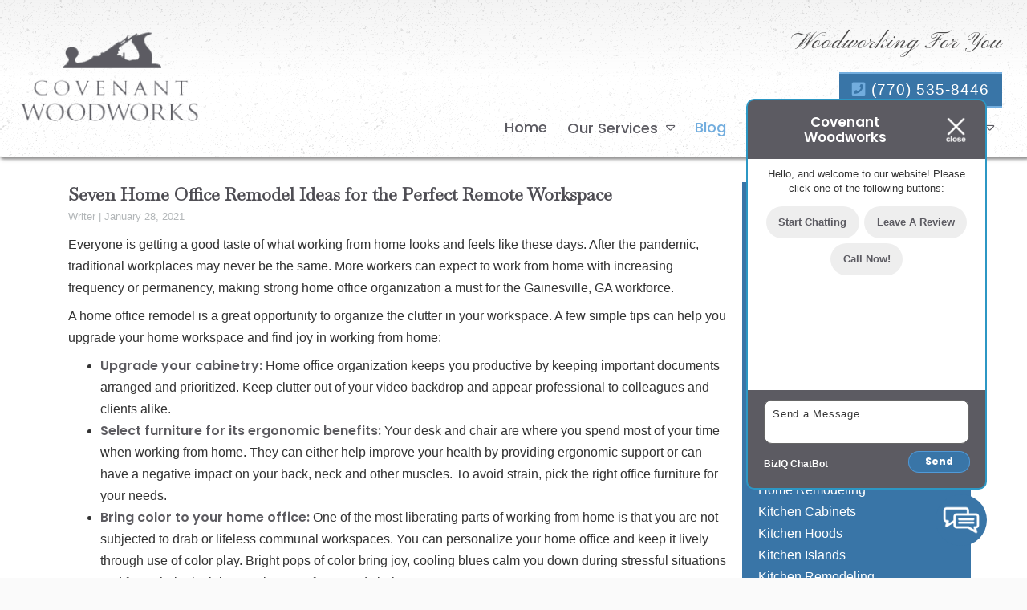

--- FILE ---
content_type: text/html; charset=UTF-8
request_url: https://covenantwoodworks.com/2021/01/seven-home-office-remodel-ideas-for-the-perfect-remote-workspace/
body_size: 13476
content:
<!DOCTYPE html>
<html dir="ltr" lang="en-US" prefix="og: https://ogp.me/ns#">
<head>
<style>.footer_logo a+a{display: none;}.aioseo-breadcrumbs{display:none;}</style>
	<meta charset="UTF-8" />
	<meta name="viewport" content="width=device-width" />
	<link href="/wp-content/uploads/fav.png" rel="shortcut icon">
	<link rel="stylesheet" href="https://covenantwoodworks.com/wp-content/themes/b-omega/css/combined.css">
	<title>Seven Home Office Remodel Ideas for the Perfect Remote Workspace - Covenant Woodworks</title>

		<!-- All in One SEO 4.8.5 - aioseo.com -->
	<meta name="description" content="Everyone is getting a good taste of what working from home looks and feels like these days. After the pandemic, traditional workplaces may never be the same. More workers can expect to work from home with increasing frequency or permanency, making strong home office organization a must for the Gainesville, GA workforce. A home office" />
	<meta name="robots" content="max-image-preview:large" />
	<meta name="author" content="Writer"/>
	<link rel="canonical" href="https://covenantwoodworks.com/2021/01/seven-home-office-remodel-ideas-for-the-perfect-remote-workspace/" />
	<meta name="generator" content="All in One SEO (AIOSEO) 4.8.5" />
		<meta property="og:locale" content="en_US" />
		<meta property="og:site_name" content="Covenant Woodworks -" />
		<meta property="og:type" content="article" />
		<meta property="og:title" content="Seven Home Office Remodel Ideas for the Perfect Remote Workspace - Covenant Woodworks" />
		<meta property="og:description" content="Everyone is getting a good taste of what working from home looks and feels like these days. After the pandemic, traditional workplaces may never be the same. More workers can expect to work from home with increasing frequency or permanency, making strong home office organization a must for the Gainesville, GA workforce. A home office" />
		<meta property="og:url" content="https://covenantwoodworks.com/2021/01/seven-home-office-remodel-ideas-for-the-perfect-remote-workspace/" />
		<meta property="article:published_time" content="2021-01-28T21:23:19+00:00" />
		<meta property="article:modified_time" content="2021-01-14T21:23:31+00:00" />
		<meta name="twitter:card" content="summary_large_image" />
		<meta name="twitter:title" content="Seven Home Office Remodel Ideas for the Perfect Remote Workspace - Covenant Woodworks" />
		<meta name="twitter:description" content="Everyone is getting a good taste of what working from home looks and feels like these days. After the pandemic, traditional workplaces may never be the same. More workers can expect to work from home with increasing frequency or permanency, making strong home office organization a must for the Gainesville, GA workforce. A home office" />
		<script type="application/ld+json" class="aioseo-schema">
			{"@context":"https:\/\/schema.org","@graph":[{"@type":"BlogPosting","@id":"https:\/\/covenantwoodworks.com\/2021\/01\/seven-home-office-remodel-ideas-for-the-perfect-remote-workspace\/#blogposting","name":"Seven Home Office Remodel Ideas for the Perfect Remote Workspace - Covenant Woodworks","headline":"Seven Home Office Remodel Ideas for the Perfect Remote Workspace","author":{"@id":"https:\/\/covenantwoodworks.com\/author\/writer\/#author"},"publisher":{"@id":"https:\/\/covenantwoodworks.com\/#organization"},"datePublished":"2021-01-28T21:23:19+00:00","dateModified":"2021-01-14T21:23:31+00:00","inLanguage":"en-US","mainEntityOfPage":{"@id":"https:\/\/covenantwoodworks.com\/2021\/01\/seven-home-office-remodel-ideas-for-the-perfect-remote-workspace\/#webpage"},"isPartOf":{"@id":"https:\/\/covenantwoodworks.com\/2021\/01\/seven-home-office-remodel-ideas-for-the-perfect-remote-workspace\/#webpage"},"articleSection":"Home Remodeling"},{"@type":"BreadcrumbList","@id":"https:\/\/covenantwoodworks.com\/2021\/01\/seven-home-office-remodel-ideas-for-the-perfect-remote-workspace\/#breadcrumblist","itemListElement":[{"@type":"ListItem","@id":"https:\/\/covenantwoodworks.com#listItem","position":1,"name":"Home","item":"https:\/\/covenantwoodworks.com","nextItem":{"@type":"ListItem","@id":"https:\/\/covenantwoodworks.com\/category\/home-remodeling\/#listItem","name":"Home Remodeling"}},{"@type":"ListItem","@id":"https:\/\/covenantwoodworks.com\/category\/home-remodeling\/#listItem","position":2,"name":"Home Remodeling","item":"https:\/\/covenantwoodworks.com\/category\/home-remodeling\/","nextItem":{"@type":"ListItem","@id":"https:\/\/covenantwoodworks.com\/2021\/01\/seven-home-office-remodel-ideas-for-the-perfect-remote-workspace\/#listItem","name":"Seven Home Office Remodel Ideas for the Perfect Remote Workspace"},"previousItem":{"@type":"ListItem","@id":"https:\/\/covenantwoodworks.com#listItem","name":"Home"}},{"@type":"ListItem","@id":"https:\/\/covenantwoodworks.com\/2021\/01\/seven-home-office-remodel-ideas-for-the-perfect-remote-workspace\/#listItem","position":3,"name":"Seven Home Office Remodel Ideas for the Perfect Remote Workspace","previousItem":{"@type":"ListItem","@id":"https:\/\/covenantwoodworks.com\/category\/home-remodeling\/#listItem","name":"Home Remodeling"}}]},{"@type":"Organization","@id":"https:\/\/covenantwoodworks.com\/#organization","name":"Covenant Woodworks","url":"https:\/\/covenantwoodworks.com\/"},{"@type":"Person","@id":"https:\/\/covenantwoodworks.com\/author\/writer\/#author","url":"https:\/\/covenantwoodworks.com\/author\/writer\/","name":"Writer","image":{"@type":"ImageObject","@id":"https:\/\/covenantwoodworks.com\/2021\/01\/seven-home-office-remodel-ideas-for-the-perfect-remote-workspace\/#authorImage","url":"https:\/\/secure.gravatar.com\/avatar\/ccbe5b5a01a936b736f5ec96197697c1d12cf5c2e6e64f8b52a2d71dac6ed906?s=96&d=mm&r=g","width":96,"height":96,"caption":"Writer"}},{"@type":"WebPage","@id":"https:\/\/covenantwoodworks.com\/2021\/01\/seven-home-office-remodel-ideas-for-the-perfect-remote-workspace\/#webpage","url":"https:\/\/covenantwoodworks.com\/2021\/01\/seven-home-office-remodel-ideas-for-the-perfect-remote-workspace\/","name":"Seven Home Office Remodel Ideas for the Perfect Remote Workspace - Covenant Woodworks","description":"Everyone is getting a good taste of what working from home looks and feels like these days. After the pandemic, traditional workplaces may never be the same. More workers can expect to work from home with increasing frequency or permanency, making strong home office organization a must for the Gainesville, GA workforce. A home office","inLanguage":"en-US","isPartOf":{"@id":"https:\/\/covenantwoodworks.com\/#website"},"breadcrumb":{"@id":"https:\/\/covenantwoodworks.com\/2021\/01\/seven-home-office-remodel-ideas-for-the-perfect-remote-workspace\/#breadcrumblist"},"author":{"@id":"https:\/\/covenantwoodworks.com\/author\/writer\/#author"},"creator":{"@id":"https:\/\/covenantwoodworks.com\/author\/writer\/#author"},"datePublished":"2021-01-28T21:23:19+00:00","dateModified":"2021-01-14T21:23:31+00:00"},{"@type":"WebSite","@id":"https:\/\/covenantwoodworks.com\/#website","url":"https:\/\/covenantwoodworks.com\/","name":"Covenant Woodworks","inLanguage":"en-US","publisher":{"@id":"https:\/\/covenantwoodworks.com\/#organization"}}]}
		</script>
		<!-- All in One SEO -->

<link rel='dns-prefetch' href='//www.google.com' />
<link rel="alternate" type="application/rss+xml" title="Covenant Woodworks &raquo; Feed" href="https://covenantwoodworks.com/feed/" />
<link rel="alternate" type="application/rss+xml" title="Covenant Woodworks &raquo; Comments Feed" href="https://covenantwoodworks.com/comments/feed/" />
<link rel="alternate" type="application/rss+xml" title="Covenant Woodworks &raquo; Seven Home Office Remodel Ideas for the Perfect Remote Workspace Comments Feed" href="https://covenantwoodworks.com/2021/01/seven-home-office-remodel-ideas-for-the-perfect-remote-workspace/feed/" />
<script type="text/javascript">
/* <![CDATA[ */
window._wpemojiSettings = {"baseUrl":"https:\/\/s.w.org\/images\/core\/emoji\/16.0.1\/72x72\/","ext":".png","svgUrl":"https:\/\/s.w.org\/images\/core\/emoji\/16.0.1\/svg\/","svgExt":".svg","source":{"concatemoji":"https:\/\/covenantwoodworks.com\/wp-includes\/js\/wp-emoji-release.min.js"}};
/*! This file is auto-generated */
!function(s,n){var o,i,e;function c(e){try{var t={supportTests:e,timestamp:(new Date).valueOf()};sessionStorage.setItem(o,JSON.stringify(t))}catch(e){}}function p(e,t,n){e.clearRect(0,0,e.canvas.width,e.canvas.height),e.fillText(t,0,0);var t=new Uint32Array(e.getImageData(0,0,e.canvas.width,e.canvas.height).data),a=(e.clearRect(0,0,e.canvas.width,e.canvas.height),e.fillText(n,0,0),new Uint32Array(e.getImageData(0,0,e.canvas.width,e.canvas.height).data));return t.every(function(e,t){return e===a[t]})}function u(e,t){e.clearRect(0,0,e.canvas.width,e.canvas.height),e.fillText(t,0,0);for(var n=e.getImageData(16,16,1,1),a=0;a<n.data.length;a++)if(0!==n.data[a])return!1;return!0}function f(e,t,n,a){switch(t){case"flag":return n(e,"\ud83c\udff3\ufe0f\u200d\u26a7\ufe0f","\ud83c\udff3\ufe0f\u200b\u26a7\ufe0f")?!1:!n(e,"\ud83c\udde8\ud83c\uddf6","\ud83c\udde8\u200b\ud83c\uddf6")&&!n(e,"\ud83c\udff4\udb40\udc67\udb40\udc62\udb40\udc65\udb40\udc6e\udb40\udc67\udb40\udc7f","\ud83c\udff4\u200b\udb40\udc67\u200b\udb40\udc62\u200b\udb40\udc65\u200b\udb40\udc6e\u200b\udb40\udc67\u200b\udb40\udc7f");case"emoji":return!a(e,"\ud83e\udedf")}return!1}function g(e,t,n,a){var r="undefined"!=typeof WorkerGlobalScope&&self instanceof WorkerGlobalScope?new OffscreenCanvas(300,150):s.createElement("canvas"),o=r.getContext("2d",{willReadFrequently:!0}),i=(o.textBaseline="top",o.font="600 32px Arial",{});return e.forEach(function(e){i[e]=t(o,e,n,a)}),i}function t(e){var t=s.createElement("script");t.src=e,t.defer=!0,s.head.appendChild(t)}"undefined"!=typeof Promise&&(o="wpEmojiSettingsSupports",i=["flag","emoji"],n.supports={everything:!0,everythingExceptFlag:!0},e=new Promise(function(e){s.addEventListener("DOMContentLoaded",e,{once:!0})}),new Promise(function(t){var n=function(){try{var e=JSON.parse(sessionStorage.getItem(o));if("object"==typeof e&&"number"==typeof e.timestamp&&(new Date).valueOf()<e.timestamp+604800&&"object"==typeof e.supportTests)return e.supportTests}catch(e){}return null}();if(!n){if("undefined"!=typeof Worker&&"undefined"!=typeof OffscreenCanvas&&"undefined"!=typeof URL&&URL.createObjectURL&&"undefined"!=typeof Blob)try{var e="postMessage("+g.toString()+"("+[JSON.stringify(i),f.toString(),p.toString(),u.toString()].join(",")+"));",a=new Blob([e],{type:"text/javascript"}),r=new Worker(URL.createObjectURL(a),{name:"wpTestEmojiSupports"});return void(r.onmessage=function(e){c(n=e.data),r.terminate(),t(n)})}catch(e){}c(n=g(i,f,p,u))}t(n)}).then(function(e){for(var t in e)n.supports[t]=e[t],n.supports.everything=n.supports.everything&&n.supports[t],"flag"!==t&&(n.supports.everythingExceptFlag=n.supports.everythingExceptFlag&&n.supports[t]);n.supports.everythingExceptFlag=n.supports.everythingExceptFlag&&!n.supports.flag,n.DOMReady=!1,n.readyCallback=function(){n.DOMReady=!0}}).then(function(){return e}).then(function(){var e;n.supports.everything||(n.readyCallback(),(e=n.source||{}).concatemoji?t(e.concatemoji):e.wpemoji&&e.twemoji&&(t(e.twemoji),t(e.wpemoji)))}))}((window,document),window._wpemojiSettings);
/* ]]> */
</script>
<style id='wp-emoji-styles-inline-css' type='text/css'>

	img.wp-smiley, img.emoji {
		display: inline !important;
		border: none !important;
		box-shadow: none !important;
		height: 1em !important;
		width: 1em !important;
		margin: 0 0.07em !important;
		vertical-align: -0.1em !important;
		background: none !important;
		padding: 0 !important;
	}
</style>
<link rel='stylesheet' id='wp-block-library-css' href='https://covenantwoodworks.com/wp-includes/css/dist/block-library/style.min.css' type='text/css' media='all' />
<style id='classic-theme-styles-inline-css' type='text/css'>
/*! This file is auto-generated */
.wp-block-button__link{color:#fff;background-color:#32373c;border-radius:9999px;box-shadow:none;text-decoration:none;padding:calc(.667em + 2px) calc(1.333em + 2px);font-size:1.125em}.wp-block-file__button{background:#32373c;color:#fff;text-decoration:none}
</style>
<style id='global-styles-inline-css' type='text/css'>
:root{--wp--preset--aspect-ratio--square: 1;--wp--preset--aspect-ratio--4-3: 4/3;--wp--preset--aspect-ratio--3-4: 3/4;--wp--preset--aspect-ratio--3-2: 3/2;--wp--preset--aspect-ratio--2-3: 2/3;--wp--preset--aspect-ratio--16-9: 16/9;--wp--preset--aspect-ratio--9-16: 9/16;--wp--preset--color--black: #000000;--wp--preset--color--cyan-bluish-gray: #abb8c3;--wp--preset--color--white: #ffffff;--wp--preset--color--pale-pink: #f78da7;--wp--preset--color--vivid-red: #cf2e2e;--wp--preset--color--luminous-vivid-orange: #ff6900;--wp--preset--color--luminous-vivid-amber: #fcb900;--wp--preset--color--light-green-cyan: #7bdcb5;--wp--preset--color--vivid-green-cyan: #00d084;--wp--preset--color--pale-cyan-blue: #8ed1fc;--wp--preset--color--vivid-cyan-blue: #0693e3;--wp--preset--color--vivid-purple: #9b51e0;--wp--preset--gradient--vivid-cyan-blue-to-vivid-purple: linear-gradient(135deg,rgba(6,147,227,1) 0%,rgb(155,81,224) 100%);--wp--preset--gradient--light-green-cyan-to-vivid-green-cyan: linear-gradient(135deg,rgb(122,220,180) 0%,rgb(0,208,130) 100%);--wp--preset--gradient--luminous-vivid-amber-to-luminous-vivid-orange: linear-gradient(135deg,rgba(252,185,0,1) 0%,rgba(255,105,0,1) 100%);--wp--preset--gradient--luminous-vivid-orange-to-vivid-red: linear-gradient(135deg,rgba(255,105,0,1) 0%,rgb(207,46,46) 100%);--wp--preset--gradient--very-light-gray-to-cyan-bluish-gray: linear-gradient(135deg,rgb(238,238,238) 0%,rgb(169,184,195) 100%);--wp--preset--gradient--cool-to-warm-spectrum: linear-gradient(135deg,rgb(74,234,220) 0%,rgb(151,120,209) 20%,rgb(207,42,186) 40%,rgb(238,44,130) 60%,rgb(251,105,98) 80%,rgb(254,248,76) 100%);--wp--preset--gradient--blush-light-purple: linear-gradient(135deg,rgb(255,206,236) 0%,rgb(152,150,240) 100%);--wp--preset--gradient--blush-bordeaux: linear-gradient(135deg,rgb(254,205,165) 0%,rgb(254,45,45) 50%,rgb(107,0,62) 100%);--wp--preset--gradient--luminous-dusk: linear-gradient(135deg,rgb(255,203,112) 0%,rgb(199,81,192) 50%,rgb(65,88,208) 100%);--wp--preset--gradient--pale-ocean: linear-gradient(135deg,rgb(255,245,203) 0%,rgb(182,227,212) 50%,rgb(51,167,181) 100%);--wp--preset--gradient--electric-grass: linear-gradient(135deg,rgb(202,248,128) 0%,rgb(113,206,126) 100%);--wp--preset--gradient--midnight: linear-gradient(135deg,rgb(2,3,129) 0%,rgb(40,116,252) 100%);--wp--preset--font-size--small: 13px;--wp--preset--font-size--medium: 20px;--wp--preset--font-size--large: 36px;--wp--preset--font-size--x-large: 42px;--wp--preset--spacing--20: 0.44rem;--wp--preset--spacing--30: 0.67rem;--wp--preset--spacing--40: 1rem;--wp--preset--spacing--50: 1.5rem;--wp--preset--spacing--60: 2.25rem;--wp--preset--spacing--70: 3.38rem;--wp--preset--spacing--80: 5.06rem;--wp--preset--shadow--natural: 6px 6px 9px rgba(0, 0, 0, 0.2);--wp--preset--shadow--deep: 12px 12px 50px rgba(0, 0, 0, 0.4);--wp--preset--shadow--sharp: 6px 6px 0px rgba(0, 0, 0, 0.2);--wp--preset--shadow--outlined: 6px 6px 0px -3px rgba(255, 255, 255, 1), 6px 6px rgba(0, 0, 0, 1);--wp--preset--shadow--crisp: 6px 6px 0px rgba(0, 0, 0, 1);}:where(.is-layout-flex){gap: 0.5em;}:where(.is-layout-grid){gap: 0.5em;}body .is-layout-flex{display: flex;}.is-layout-flex{flex-wrap: wrap;align-items: center;}.is-layout-flex > :is(*, div){margin: 0;}body .is-layout-grid{display: grid;}.is-layout-grid > :is(*, div){margin: 0;}:where(.wp-block-columns.is-layout-flex){gap: 2em;}:where(.wp-block-columns.is-layout-grid){gap: 2em;}:where(.wp-block-post-template.is-layout-flex){gap: 1.25em;}:where(.wp-block-post-template.is-layout-grid){gap: 1.25em;}.has-black-color{color: var(--wp--preset--color--black) !important;}.has-cyan-bluish-gray-color{color: var(--wp--preset--color--cyan-bluish-gray) !important;}.has-white-color{color: var(--wp--preset--color--white) !important;}.has-pale-pink-color{color: var(--wp--preset--color--pale-pink) !important;}.has-vivid-red-color{color: var(--wp--preset--color--vivid-red) !important;}.has-luminous-vivid-orange-color{color: var(--wp--preset--color--luminous-vivid-orange) !important;}.has-luminous-vivid-amber-color{color: var(--wp--preset--color--luminous-vivid-amber) !important;}.has-light-green-cyan-color{color: var(--wp--preset--color--light-green-cyan) !important;}.has-vivid-green-cyan-color{color: var(--wp--preset--color--vivid-green-cyan) !important;}.has-pale-cyan-blue-color{color: var(--wp--preset--color--pale-cyan-blue) !important;}.has-vivid-cyan-blue-color{color: var(--wp--preset--color--vivid-cyan-blue) !important;}.has-vivid-purple-color{color: var(--wp--preset--color--vivid-purple) !important;}.has-black-background-color{background-color: var(--wp--preset--color--black) !important;}.has-cyan-bluish-gray-background-color{background-color: var(--wp--preset--color--cyan-bluish-gray) !important;}.has-white-background-color{background-color: var(--wp--preset--color--white) !important;}.has-pale-pink-background-color{background-color: var(--wp--preset--color--pale-pink) !important;}.has-vivid-red-background-color{background-color: var(--wp--preset--color--vivid-red) !important;}.has-luminous-vivid-orange-background-color{background-color: var(--wp--preset--color--luminous-vivid-orange) !important;}.has-luminous-vivid-amber-background-color{background-color: var(--wp--preset--color--luminous-vivid-amber) !important;}.has-light-green-cyan-background-color{background-color: var(--wp--preset--color--light-green-cyan) !important;}.has-vivid-green-cyan-background-color{background-color: var(--wp--preset--color--vivid-green-cyan) !important;}.has-pale-cyan-blue-background-color{background-color: var(--wp--preset--color--pale-cyan-blue) !important;}.has-vivid-cyan-blue-background-color{background-color: var(--wp--preset--color--vivid-cyan-blue) !important;}.has-vivid-purple-background-color{background-color: var(--wp--preset--color--vivid-purple) !important;}.has-black-border-color{border-color: var(--wp--preset--color--black) !important;}.has-cyan-bluish-gray-border-color{border-color: var(--wp--preset--color--cyan-bluish-gray) !important;}.has-white-border-color{border-color: var(--wp--preset--color--white) !important;}.has-pale-pink-border-color{border-color: var(--wp--preset--color--pale-pink) !important;}.has-vivid-red-border-color{border-color: var(--wp--preset--color--vivid-red) !important;}.has-luminous-vivid-orange-border-color{border-color: var(--wp--preset--color--luminous-vivid-orange) !important;}.has-luminous-vivid-amber-border-color{border-color: var(--wp--preset--color--luminous-vivid-amber) !important;}.has-light-green-cyan-border-color{border-color: var(--wp--preset--color--light-green-cyan) !important;}.has-vivid-green-cyan-border-color{border-color: var(--wp--preset--color--vivid-green-cyan) !important;}.has-pale-cyan-blue-border-color{border-color: var(--wp--preset--color--pale-cyan-blue) !important;}.has-vivid-cyan-blue-border-color{border-color: var(--wp--preset--color--vivid-cyan-blue) !important;}.has-vivid-purple-border-color{border-color: var(--wp--preset--color--vivid-purple) !important;}.has-vivid-cyan-blue-to-vivid-purple-gradient-background{background: var(--wp--preset--gradient--vivid-cyan-blue-to-vivid-purple) !important;}.has-light-green-cyan-to-vivid-green-cyan-gradient-background{background: var(--wp--preset--gradient--light-green-cyan-to-vivid-green-cyan) !important;}.has-luminous-vivid-amber-to-luminous-vivid-orange-gradient-background{background: var(--wp--preset--gradient--luminous-vivid-amber-to-luminous-vivid-orange) !important;}.has-luminous-vivid-orange-to-vivid-red-gradient-background{background: var(--wp--preset--gradient--luminous-vivid-orange-to-vivid-red) !important;}.has-very-light-gray-to-cyan-bluish-gray-gradient-background{background: var(--wp--preset--gradient--very-light-gray-to-cyan-bluish-gray) !important;}.has-cool-to-warm-spectrum-gradient-background{background: var(--wp--preset--gradient--cool-to-warm-spectrum) !important;}.has-blush-light-purple-gradient-background{background: var(--wp--preset--gradient--blush-light-purple) !important;}.has-blush-bordeaux-gradient-background{background: var(--wp--preset--gradient--blush-bordeaux) !important;}.has-luminous-dusk-gradient-background{background: var(--wp--preset--gradient--luminous-dusk) !important;}.has-pale-ocean-gradient-background{background: var(--wp--preset--gradient--pale-ocean) !important;}.has-electric-grass-gradient-background{background: var(--wp--preset--gradient--electric-grass) !important;}.has-midnight-gradient-background{background: var(--wp--preset--gradient--midnight) !important;}.has-small-font-size{font-size: var(--wp--preset--font-size--small) !important;}.has-medium-font-size{font-size: var(--wp--preset--font-size--medium) !important;}.has-large-font-size{font-size: var(--wp--preset--font-size--large) !important;}.has-x-large-font-size{font-size: var(--wp--preset--font-size--x-large) !important;}
:where(.wp-block-post-template.is-layout-flex){gap: 1.25em;}:where(.wp-block-post-template.is-layout-grid){gap: 1.25em;}
:where(.wp-block-columns.is-layout-flex){gap: 2em;}:where(.wp-block-columns.is-layout-grid){gap: 2em;}
:root :where(.wp-block-pullquote){font-size: 1.5em;line-height: 1.6;}
</style>
<link rel='stylesheet' id='client-plugins-css-css' href='https://covenantwoodworks.com/wp-content/plugins/client-plugins/css/client-plugins.css' type='text/css' media='all' />
<link rel='stylesheet' id='contact-form-7-css' href='https://covenantwoodworks.com/wp-content/plugins/contact-form-7/includes/css/styles.css' type='text/css' media='all' />
<script type="text/javascript" src="https://covenantwoodworks.com/wp-includes/js/jquery/jquery.min.js" id="jquery-core-js"></script>
<script type="text/javascript" src="https://covenantwoodworks.com/wp-includes/js/jquery/jquery-migrate.min.js" id="jquery-migrate-js"></script>
<link rel="https://api.w.org/" href="https://covenantwoodworks.com/wp-json/" /><link rel="alternate" title="JSON" type="application/json" href="https://covenantwoodworks.com/wp-json/wp/v2/posts/682" /><link rel="EditURI" type="application/rsd+xml" title="RSD" href="https://covenantwoodworks.com/xmlrpc.php?rsd" />
<meta name="generator" content="WordPress 6.8.3" />
<link rel='shortlink' href='https://covenantwoodworks.com/?p=682' />
<link rel="alternate" title="oEmbed (JSON)" type="application/json+oembed" href="https://covenantwoodworks.com/wp-json/oembed/1.0/embed?url=https%3A%2F%2Fcovenantwoodworks.com%2F2021%2F01%2Fseven-home-office-remodel-ideas-for-the-perfect-remote-workspace%2F" />
<link rel="alternate" title="oEmbed (XML)" type="text/xml+oembed" href="https://covenantwoodworks.com/wp-json/oembed/1.0/embed?url=https%3A%2F%2Fcovenantwoodworks.com%2F2021%2F01%2Fseven-home-office-remodel-ideas-for-the-perfect-remote-workspace%2F&#038;format=xml" />
    <script type="text/javascript">
        var ajaxurl = 'https://covenantwoodworks.com/wp-admin/admin-ajax.php';
    </script>
    	
	<script src="https://covenantwoodworks.com/wp-content/themes/b-omega/js/combined.js"></script> 
	<link rel="stylesheet" href="https://covenantwoodworks.com/wp-content/themes/b-omega/style.css">
	<link rel="stylesheet" href="https://covenantwoodworks.com/wp-content/themes/b-omega/css/custom.css">
	<link rel="stylesheet" href="https://covenantwoodworks.com/wp-content/themes/b-omega/fontawesome/all.min.css">
	<link rel="script" href="https://covenantwoodworks.com/wp-content/themes/b-omega/fontawesome/all.min.js">
	<link href="https://stackpath.bootstrapcdn.com/font-awesome/4.7.0/css/font-awesome.min.css" rel="stylesheet" integrity="sha384-wvfXpqpZZVQGK6TAh5PVlGOfQNHSoD2xbE+QkPxCAFlNEevoEH3Sl0sibVcOQVnN" crossorigin="anonymous">
	
	<!--Geo-tag-->
	<meta name="geo.region" content="US-GA" />
<meta name="geo.placename" content="Gainesville" />
<meta name="geo.position" content="34.288753;-83.819623" />
<meta name="ICBM" content="34.288753, -83.819623" />

<!-- Google tag (gtag.js) -->
<script async src="https://www.googletagmanager.com/gtag/js?id=G-PJ37MEVEGB"></script>
<script>
  window.dataLayer = window.dataLayer || [];
  function gtag(){dataLayer.push(arguments);}
  gtag('js', new Date());

  gtag('config', 'G-PJ37MEVEGB');
</script>

	</head>
	
 	
	
	
<body class="wp-singular post-template-default single single-post postid-682 single-format-standard wp-theme-b-omega post-seven-home-office-remodel-ideas-for-the-perfect-remote-workspace" id="chrome">
	
<script src="//ajax.googleapis.com/ajax/libs/jquery/1.10.2/jquery.min.js"></script>
<link rel="stylesheet" type="text/css" href="https://dashboard.goiq.com/biqchatbot/styles.css">
<script src="https://dashboard.goiq.com/biqchatbot/js-1-0.js"></script>
<script>startBizIQChatBot("5AMcDkgCYM084O4MkYK0sjoJDAilDY");</script>	
	
<div class="sticky-bump"></div>

<div id="wrapper" class="row hfeed">

	<div id="desktop-top-bar">
      			
	</div>


<header id="header" class="header-status">
	
<div class="sticky-background d-none d-md-block"></div>
	
<!----------------------------------------------------------->
<!---------------------- HEADER B HTML ---------------------->
<!----------------------------------------------------------->
<div class="row align-items-center header-b">
    <div class="col-12 col-md-3 justify-content-center justify-content-sm-start logo-wrap">
        <div class="logo">
             		            <a href="/">			<div class="textwidget"><p><img decoding="async" class="alignnone size-full wp-image-250" src="/wp-content/uploads/Logo-transparent.png" alt="Logo Transparent" width="269" height="167" /></p>
</div>
		</a>                    </div>
    </div>
    <div class="col-12 col-md-9 menu-wrap stick-me">
        <!--- phone & hidden logo ---->
          <div class="col-12 end-xs">
            <div class="phone-wrap-inner justify-content-center justify-content-md-end">
				<a class="hidden-logo" href="/">
                    		                			<div class="textwidget"><p><img decoding="async" src="/wp-content/uploads/Logo-transparent.png" alt="Logo Transparent" width="269" height="167" class="aligncenter size-full wp-image-250" /></p>
</div>
		                    				</a>
              <div class="phone">
                		               			<div class="textwidget"><p><span style="font-family: 'Pinyon Script', cursive; font-size: 30px;">Woodworking For You</span><br />
&nbsp;<br />
<span class="top-tel"><a href="tel:+17705358446"><i class="fas fa-phone-square"></i> (770) 535-8446</a></span></p>
</div>
		                              </div>
            </div>
          </div>
        <!------ navigation -------->
          <div class="col-12 end-xs nav-wrap d-none d-md-block">
            <div class="nav-bar">
                 <ul class="menu"><li id="menu-item-24" class="menu-item menu-item-type-post_type menu-item-object-page menu-item-home menu-item-24"><a href="https://covenantwoodworks.com/">Home</a></li>
<li id="menu-item-255" class="mega-menu menu-item menu-item-type-custom menu-item-object-custom menu-item-has-children menu-item-255"><a href="#">Our Services</a>
<ul class="sub-menu">
	<li id="menu-item-229" class="menu-item menu-item-type-post_type menu-item-object-page menu-item-229"><a href="https://covenantwoodworks.com/kitchens/">Kitchens</a></li>
	<li id="menu-item-228" class="menu-item menu-item-type-post_type menu-item-object-page menu-item-228"><a href="https://covenantwoodworks.com/custom-islands/">Custom Islands</a></li>
	<li id="menu-item-227" class="menu-item menu-item-type-post_type menu-item-object-page menu-item-227"><a href="https://covenantwoodworks.com/custom-hoods/">Custom Hoods</a></li>
	<li id="menu-item-226" class="menu-item menu-item-type-post_type menu-item-object-page menu-item-226"><a href="https://covenantwoodworks.com/bathroom-remodeling/">Bathrooms</a></li>
	<li id="menu-item-225" class="menu-item menu-item-type-post_type menu-item-object-page menu-item-225"><a href="https://covenantwoodworks.com/custom-bathroom-vanities/">Bathroom Vanities</a></li>
	<li id="menu-item-224" class="menu-item menu-item-type-post_type menu-item-object-page menu-item-224"><a href="https://covenantwoodworks.com/custom-closets/">Custom Closets</a></li>
	<li id="menu-item-223" class="menu-item menu-item-type-post_type menu-item-object-page menu-item-223"><a href="https://covenantwoodworks.com/family-rooms/">Family Rooms</a></li>
	<li id="menu-item-222" class="menu-item menu-item-type-post_type menu-item-object-page menu-item-222"><a href="https://covenantwoodworks.com/laundry-rooms-mud-rooms/">Laundry Rooms &#038; Mud Rooms</a></li>
	<li id="menu-item-221" class="menu-item menu-item-type-post_type menu-item-object-page menu-item-221"><a href="https://covenantwoodworks.com/custom-barn-doors/">Custom Barn Doors</a></li>
	<li id="menu-item-220" class="menu-item menu-item-type-post_type menu-item-object-page menu-item-220"><a href="https://covenantwoodworks.com/home-office/">Home Office</a></li>
	<li id="menu-item-982" class="menu-item menu-item-type-post_type menu-item-object-page menu-item-982"><a href="https://covenantwoodworks.com/custom-pantries/">Custom Pantries</a></li>
</ul>
</li>
<li id="menu-item-25" class="menu-item menu-item-type-post_type menu-item-object-page current_page_parent menu-item-25"><a href="https://covenantwoodworks.com/blog/">Blog</a></li>
<li id="menu-item-976" class="menu-item menu-item-type-post_type menu-item-object-page menu-item-976"><a href="https://covenantwoodworks.com/gallery/">Gallery</a></li>
<li id="menu-item-30" class="menu-item menu-item-type-post_type menu-item-object-page menu-item-30"><a href="https://covenantwoodworks.com/reviews/">Reviews</a></li>
<li id="menu-item-26" class="menu-item menu-item-type-post_type menu-item-object-page menu-item-has-children menu-item-26"><a href="https://covenantwoodworks.com/contact-us/">Contact Us</a>
<ul class="sub-menu">
	<li id="menu-item-27" class="menu-item menu-item-type-post_type menu-item-object-page menu-item-27"><a href="https://covenantwoodworks.com/feedback/">Feedback</a></li>
</ul>
</li>
</ul>            </div>
          </div>
    </div>
</div>


</header>
	
<div id="container">
<div class="container">
	<div class="row">
		<section id="content" role="main" class="col-md-9">
						<article id="post-682" class="post-682 post type-post status-publish format-standard hentry category-home-remodeling">

<header>

<h1 class="entry-title"><a href="https://covenantwoodworks.com/2021/01/seven-home-office-remodel-ideas-for-the-perfect-remote-workspace/" title="Seven Home Office Remodel Ideas for the Perfect Remote Workspace" rel="bookmark">Seven Home Office Remodel Ideas for the Perfect Remote Workspace</a></h1> 
<section class="entry-meta">
<span class="author vcard"><a href="https://covenantwoodworks.com/author/writer/" title="Posts by Writer" rel="author">Writer</a></span>
<span class="meta-sep"> | </span>
<span class="entry-date">January 28, 2021</span>
</section>
</header>

<section class="entry-content">


<p>Everyone is getting a good taste of what working from home looks and feels like these days. After the pandemic, traditional workplaces may never be the same. More workers can expect to work from home with increasing frequency or permanency, making strong home office organization a must for the Gainesville, GA workforce.</p>
<p>A home office remodel is a great opportunity to organize the clutter in your workspace. A few simple tips can help you upgrade your home workspace and find joy in working from home:</p>
<ul>
<li><strong>Upgrade your cabinetry: </strong>Home office organization keeps you productive by keeping important documents arranged and prioritized. Keep clutter out of your video backdrop and appear professional to colleagues and clients alike.</li>
<li><strong>Select furniture for its ergonomic benefits: </strong>Your desk and chair are where you spend most of your time when working from home. They can either help improve your health by providing ergonomic support or can have a negative impact on your back, neck and other muscles. To avoid strain, pick the right office furniture for your needs.</li>
<li><strong>Bring color to your home office: </strong>One of the most liberating parts of working from home is that you are not subjected to drab or lifeless communal workspaces. You can personalize your home office and keep it lively through use of color play. Bright pops of color bring joy, cooling blues calm you down during stressful situations and feng shui principles can improve focus and clarity.</li>
<li><strong>Natural beauty indoors and out: </strong>Houseplants can both show off your unique style as well as provide a natural accent point for your room. Plants are known to reduce stress and connect you with the world outside, which is important if you are working long hours indoors.</li>
<li><strong>Consider lighting: </strong>Without good lighting, it can be a drag to work through the day. Unfortunately, light affects not only our mood, but also how professional we look on video calls. Place lamps and overhead lights accordingly, or sidle your desk up to a wall near the window.</li>
<li><strong>Keep essentials close by: </strong>Your home office storage should be functional and utilitarian. Easy access to important essentials helps you keep the flow of your day moving forward.</li>
<li><strong>Decorate with thoughtful pieces: </strong>Art and books should be arranged to reflect your personality. They should work in a variety of settings and serve as a professional counterpoint in your home.</li>
</ul>
<p>Of course, working from home will always be different than working in an office with coworkers and clients. But a great home office remodel in Gainesville, GA takes into account what is most important: functional spaces that connect you with others and create a positive work-from-home environment.</p>
<h3><strong>When you’re ready to upgrade, work with the experts</strong></h3>
<p>The perfect workspace is possible, but designing your dream takes coordination and expertise. Nobody should have to navigate the choices, costs and timeline alone.</p>
<p>Instead, work with the professionals at <a href="https://covenantwoodworks.com/">Covenant Woodworks</a> in Gainesville, GA to bring customized cabinetry and storage solutions to your home office remodel. Contact us today for an appointment or consultation.</p>

 

<div class="entry-links"></div>

</section>
<footer class="entry-footer">
</footer> 	
<a href="https://covenantwoodworks.com/2021/01/seven-home-office-remodel-ideas-for-the-perfect-remote-workspace/" title="Seven Home Office Remodel Ideas for the Perfect Remote Workspace" class="btn link-button">Read More</a>

</article>			
<section id="comments">
	<div id="respond" class="comment-respond">
		<h3 id="reply-title" class="comment-reply-title">Leave a Reply <small><a rel="nofollow" id="cancel-comment-reply-link" href="/2021/01/seven-home-office-remodel-ideas-for-the-perfect-remote-workspace/#respond" style="display:none;">Cancel reply</a></small></h3><p class="must-log-in">You must be <a href="https://covenantwoodworks.com/wp-login.php?redirect_to=https%3A%2F%2Fcovenantwoodworks.com%2F2021%2F01%2Fseven-home-office-remodel-ideas-for-the-perfect-remote-workspace%2F">logged in</a> to post a comment.</p>	</div><!-- #respond -->
	
</section>						<footer class="footer">
			<nav id="nav-below" class="navigation" role="navigation">
<div class="nav-previous"><a href="https://covenantwoodworks.com/2021/01/creating-custom-storage-to-organize-the-clutter/" rel="prev"><span class="meta-nav">&larr;</span> Creating Custom Storage to Organize the Clutter</a></div>
<div class="nav-next"><a href="https://covenantwoodworks.com/2021/02/four-reasons-you-should-invest-in-a-custom-range-hood/" rel="next">Four Reasons You Should Invest in a Custom Range Hood <span class="meta-nav">&rarr;</span></a></div>
</nav>			</footer>
		</section>

		<aside id="sidebar" class="col-md-3" role="complementary">
	<div class="blog-wrap">
		
		<div id="primary" class="widget-area">

			<ul class="xoxo">
				<li id="categories-2" class="widget-container widget_categories"><h3 class="widget-title">Categories</h3>
			<ul>
					<li class="cat-item cat-item-22"><a href="https://covenantwoodworks.com/category/bathroom-remodeling/">Bathroom Remodeling</a>
</li>
	<li class="cat-item cat-item-24"><a href="https://covenantwoodworks.com/category/built-in-furniture/">Built-in Furniture</a>
</li>
	<li class="cat-item cat-item-23"><a href="https://covenantwoodworks.com/category/closet-design/">Closet Design</a>
</li>
	<li class="cat-item cat-item-30"><a href="https://covenantwoodworks.com/category/custom-barn-doors/">Custom Barn Doors</a>
</li>
	<li class="cat-item cat-item-36"><a href="https://covenantwoodworks.com/category/custom-bathroom-vanities/">Custom Bathroom Vanities</a>
</li>
	<li class="cat-item cat-item-29"><a href="https://covenantwoodworks.com/category/custom-cabinet-lighting/">Custom Cabinet Lighting</a>
</li>
	<li class="cat-item cat-item-19"><a href="https://covenantwoodworks.com/category/custom-cabinets/">Custom Cabinets</a>
</li>
	<li class="cat-item cat-item-37"><a href="https://covenantwoodworks.com/category/custom-closets/">Custom Closets</a>
</li>
	<li class="cat-item cat-item-26"><a href="https://covenantwoodworks.com/category/custom-furniture/">Custom Furniture</a>
</li>
	<li class="cat-item cat-item-35"><a href="https://covenantwoodworks.com/category/custom-woodworking/">Custom Woodworking</a>
</li>
	<li class="cat-item cat-item-34"><a href="https://covenantwoodworks.com/category/home-office/">Home Office</a>
</li>
	<li class="cat-item cat-item-20"><a href="https://covenantwoodworks.com/category/home-remodeling/">Home Remodeling</a>
</li>
	<li class="cat-item cat-item-18"><a href="https://covenantwoodworks.com/category/kitchen-cabinets/">Kitchen Cabinets</a>
</li>
	<li class="cat-item cat-item-32"><a href="https://covenantwoodworks.com/category/kitchen-hoods/">Kitchen Hoods</a>
</li>
	<li class="cat-item cat-item-31"><a href="https://covenantwoodworks.com/category/kitchen-islands/">Kitchen Islands</a>
</li>
	<li class="cat-item cat-item-25"><a href="https://covenantwoodworks.com/category/kitchen-remodeling/">Kitchen Remodeling</a>
</li>
	<li class="cat-item cat-item-33"><a href="https://covenantwoodworks.com/category/laundry-room-remodeling/">Laundry Room Remodeling</a>
</li>
	<li class="cat-item cat-item-27"><a href="https://covenantwoodworks.com/category/mud-room/">Mud Room</a>
</li>
	<li class="cat-item cat-item-21"><a href="https://covenantwoodworks.com/category/remodeling-contractor/">Remodeling Contractor</a>
</li>
	<li class="cat-item cat-item-28"><a href="https://covenantwoodworks.com/category/tips/">Tips</a>
</li>
	<li class="cat-item cat-item-1"><a href="https://covenantwoodworks.com/category/uncategorized/">Uncategorized</a>
</li>
			</ul>

			</li>
		<li id="recent-posts-2" class="widget-container widget_recent_entries">
		<h3 class="widget-title">Recent Posts</h3>
		<ul>
											<li>
					<a href="https://covenantwoodworks.com/2025/12/home-renovations-in-downtown-gainesville-blending-custom-cabinetry-with-southern-character/">Home Renovations in Downtown Gainesville: Blending Custom Cabinetry with Southern Character</a>
									</li>
											<li>
					<a href="https://covenantwoodworks.com/2025/12/the-cost-of-custom-cabinets-in-gainesville-why-north-georgia-homeowners-should-budget-for-quality-craftsmanship/">The Cost of Custom Cabinets in Gainesville: Why North Georgia Homeowners Should Budget for Quality Craftsmanship</a>
									</li>
											<li>
					<a href="https://covenantwoodworks.com/2025/11/a-practical-guide-to-organizing-small-appliances-with-custom-cabinetry/">A Practical Guide to Organizing Small Appliances with Custom Cabinetry</a>
									</li>
											<li>
					<a href="https://covenantwoodworks.com/2025/11/how-to-design-a-multi-functional-laundry-room-with-custom-cabinets-and-workspaces/">How to Design a Multi-Functional Laundry Room with Custom Cabinets and Workspaces</a>
									</li>
											<li>
					<a href="https://covenantwoodworks.com/2025/10/how-to-incorporate-modern-cabinetry-into-traditional-southern-homes/">How to Incorporate Modern Cabinetry into Traditional Southern Homes</a>
									</li>
					</ul>

		</li>			</ul>

		</div>

				
	</div>
</aside>			
	</div>

</div>

<div class="clear"></div>


</div><!-- #container end -->

<footer id="footer" role="contentinfo">
	
		<div class="medium-wrapper">
		
	<div class="row justify-content-center">

			<div class="col-12 col-sm-12 col-md-12 col-lg-12" id="footer_logo">
				<div class="box footer_logo">
								<div class="textwidget"><h2>Covenant Woodworks</h2>
</div>
					
				</div>
			</div>
		</div>
	<div class="row justify-content-center">
				<div class="col-12 col-sm-12 col-md-8 col-lg-4 order-2 order-lg-1" id="footer-col-one">
				<div class="box">
					<h2 class="widgettitle">Location</h2>
			<div class="textwidget"><p>Covenant Woodworks<br />
<span class="icon-item"><br />
<a href="https://goo.gl/maps/Wxftvt9QEse6frLa9" target="_blank" rel="noopener"><i class="fas fa-map-marker" aria-hidden="true"></i> Gainesville, GA 30507</a></span><br />
<span class="icon-item"><a href="tel:+17705358446"><i class="fas fa-phone" aria-hidden="true"></i> (770) 535-8446</a></span></p>
</div>
					
				</div>
			</div>
			<div class="col-12 col-sm-12 col-md-8 col-lg-4 order-1 order-lg-2" id="footer-col-two">
				<div class="box">
					<h2 class="widgettitle">Quick Links</h2>
			<div class="textwidget"><p><i class="fas fa-link"></i> <a href="/contact-us/">Contact Us</a></p>
<p><i class="fas fa-link"></i> <a href="/reviews/">Our Reviews</a></p>
<p><i class="fas fa-link"></i> <a href="/feedback/">Your Feedback</a></p>
</div>
		<div class="socialicons"><div class="bottomicon"><a rel="nofollow" href="https://www.facebook.com/covenantwoodworks/" target="_blank"><img src="/wp-content/plugins/client-plugins/client-cred-builders/static/facebook.png" alt="facebook.png"/></a></div><div class="bottomicon"><a rel="nofollow" href="https://search.google.com/local/writereview?placeid=ChIJsaF5E1jy9YgRDWVxZtkHds0" target="_blank"><img src="/wp-content/plugins/client-plugins/client-cred-builders/static/google.png" alt="google.png"/></a></div><div class="bottomicon"><a rel="nofollow" href="https://www.instagram.com/covenantwoodworks/?hl=en" target="_blank"><img src="/wp-content/plugins/client-plugins/client-cred-builders/static/instagram.png" alt="instagram.png"/></a></div></div>			
				</div>
			</div>
			<div class="col-12 col-sm-12 col-md-8 col-lg-4 order-3 order-lg-3" id="footer-col-three">
				<div class="box">
					<h2 class="widgettitle">Business Hours</h2>
<div class="textwidget custom-html-widget"><div class="hours-wrap">
    <table width="100%">
<tbody>
<tr data-day="1">
<td>Monday:</td>
<td>8 AM - 5 PM</td>
</tr>
<tr data-day="2">
<td>Tuesday:</td>
<td>8 AM - 5 PM</td>
</tr>
<tr data-day="3">
<td>Wednesday:</td>
<td>8 AM - 5 PM</td>
</tr>
<tr data-day="4">
<td>Thursday:</td>
<td>8 AM - 5 PM</td>
</tr>
<tr data-day="5">
<td>Friday:</td>
<td>8 AM - 5 PM</td>
</tr>
<tr data-day="6">
<td>Saturday:</td>
<td>Closed</td>
</tr>
<tr data-day="0">
<td>Sunday:</td>
<td>Closed</td>
</tr>
</tbody>
</table>
</div>
</div>			
				</div>
			</div>
			</div>	
		
		</div>
	
		
	
	<div id="copyright">
		&copy; 2026 Covenant Woodworks. All Rights Reserved.	</div>
	
	
		<script>
	jQuery(document).ready( function($) {
		/*-------fade up on view------*/
		var $animation_elements = $('.animation-element');
		var $window = $(window);

		function check_if_in_view() {
		  var window_height = $window.height();
		  var window_top_position = $window.scrollTop();
		  var window_bottom_position = (window_top_position + window_height);

		  $.each($animation_elements, function() {
			var $element = $(this);
			var element_height = $element.outerHeight();
			var element_top_position = $element.offset().top;
			var element_bottom_position = (element_top_position + element_height);

			//check to see if this current container is within viewport
			if ((element_bottom_position >= window_top_position) &&
			  (element_top_position <= window_bottom_position)) {
			  $element.addClass('in-view');
			} 
			  //else {
			  //$element.removeClass('in-view');
			//}
		  });
		}
		
		$window.on('scroll resize', check_if_in_view);
		$window.trigger('scroll');
	});
</script>
</footer>
</div><!-- .wrapper end -->

<script src="https://cdnjs.cloudflare.com/ajax/libs/gsap/2.0.1/TweenMax.min.js"></script>

<!-- Bootstrap Bundle JS -->
<script src="https://cdnjs.cloudflare.com/ajax/libs/twitter-bootstrap/4.1.3/js/bootstrap.bundle.min.js"></script>
<!-- Jarallax Elements -->
<script src="https://cdnjs.cloudflare.com/ajax/libs/jarallax/1.10.6/jarallax-element.min.js"></script>

<script src="https://covenantwoodworks.com/wp-content/themes/b-omega/js/combined-foot.js"></script> 

<script type="speculationrules">
{"prefetch":[{"source":"document","where":{"and":[{"href_matches":"\/*"},{"not":{"href_matches":["\/wp-*.php","\/wp-admin\/*","\/wp-content\/uploads\/*","\/wp-content\/*","\/wp-content\/plugins\/*","\/wp-content\/themes\/b-omega\/*","\/*\\?(.+)"]}},{"not":{"selector_matches":"a[rel~=\"nofollow\"]"}},{"not":{"selector_matches":".no-prefetch, .no-prefetch a"}}]},"eagerness":"conservative"}]}
</script>
<script type="text/javascript" src="https://covenantwoodworks.com/wp-content/plugins/client-plugins/client-reviews/js/review-widget.js" id="client_review_widget-js"></script>
<script type="text/javascript" src="https://covenantwoodworks.com/wp-includes/js/dist/hooks.min.js" id="wp-hooks-js"></script>
<script type="text/javascript" src="https://covenantwoodworks.com/wp-includes/js/dist/i18n.min.js" id="wp-i18n-js"></script>
<script type="text/javascript" id="wp-i18n-js-after">
/* <![CDATA[ */
wp.i18n.setLocaleData( { 'text direction\u0004ltr': [ 'ltr' ] } );
/* ]]> */
</script>
<script type="text/javascript" src="https://covenantwoodworks.com/wp-content/plugins/contact-form-7/includes/swv/js/index.js" id="swv-js"></script>
<script type="text/javascript" id="contact-form-7-js-before">
/* <![CDATA[ */
var wpcf7 = {
    "api": {
        "root": "https:\/\/covenantwoodworks.com\/wp-json\/",
        "namespace": "contact-form-7\/v1"
    },
    "cached": 1
};
/* ]]> */
</script>
<script type="text/javascript" src="https://covenantwoodworks.com/wp-content/plugins/contact-form-7/includes/js/index.js" id="contact-form-7-js"></script>
<script type="text/javascript" id="google-invisible-recaptcha-js-before">
/* <![CDATA[ */
var renderInvisibleReCaptcha = function() {

    for (var i = 0; i < document.forms.length; ++i) {
        var form = document.forms[i];
        var holder = form.querySelector('.inv-recaptcha-holder');

        if (null === holder) continue;
		holder.innerHTML = '';

         (function(frm){
			var cf7SubmitElm = frm.querySelector('.wpcf7-submit');
            var holderId = grecaptcha.render(holder,{
                'sitekey': '6LcfzcwUAAAAAPSK0ucfjzTjy-1_vlTvSRSCNkEL', 'size': 'invisible', 'badge' : 'bottomright',
                'callback' : function (recaptchaToken) {
					if((null !== cf7SubmitElm) && (typeof jQuery != 'undefined')){jQuery(frm).submit();grecaptcha.reset(holderId);return;}
					 HTMLFormElement.prototype.submit.call(frm);
                },
                'expired-callback' : function(){grecaptcha.reset(holderId);}
            });

			if(null !== cf7SubmitElm && (typeof jQuery != 'undefined') ){
				jQuery(cf7SubmitElm).off('click').on('click', function(clickEvt){
					clickEvt.preventDefault();
					grecaptcha.execute(holderId);
				});
			}
			else
			{
				frm.onsubmit = function (evt){evt.preventDefault();grecaptcha.execute(holderId);};
			}


        })(form);
    }
};
/* ]]> */
</script>
<script type="text/javascript" async defer src="https://www.google.com/recaptcha/api.js" id="google-invisible-recaptcha-js"></script>
<script type="text/javascript" src="https://covenantwoodworks.com/wp-content/plugins/wp-gallery-custom-links/wp-gallery-custom-links.js" id="wp-gallery-custom-links-js-js"></script>
<script type="text/javascript" src="https://covenantwoodworks.com/wp-content/themes/b-omega/allscripts.js" id="allscripts-js"></script>
<script type="text/javascript" src="https://covenantwoodworks.com/wp-includes/js/comment-reply.min.js" id="comment-reply-js" async="async" data-wp-strategy="async"></script>

<script type='text/javascript' async defer src='https://www.google.com/recaptcha/api.js?onload=renderInvisibleReCaptcha&#038;render=explicit'></script>

<!---------------------- MOBILE MENU MARKUP ------------------------>
    <div id="mobile-menu-container" class="left">
        <ul class="menu"><li class="menu-item menu-item-type-post_type menu-item-object-page menu-item-home menu-item-24"><a href="https://covenantwoodworks.com/">Home</a></li>
<li class="mega-menu menu-item menu-item-type-custom menu-item-object-custom menu-item-has-children menu-item-255"><a href="#">Our Services</a>
<ul class="sub-menu">
	<li class="menu-item menu-item-type-post_type menu-item-object-page menu-item-229"><a href="https://covenantwoodworks.com/kitchens/">Kitchens</a></li>
	<li class="menu-item menu-item-type-post_type menu-item-object-page menu-item-228"><a href="https://covenantwoodworks.com/custom-islands/">Custom Islands</a></li>
	<li class="menu-item menu-item-type-post_type menu-item-object-page menu-item-227"><a href="https://covenantwoodworks.com/custom-hoods/">Custom Hoods</a></li>
	<li class="menu-item menu-item-type-post_type menu-item-object-page menu-item-226"><a href="https://covenantwoodworks.com/bathroom-remodeling/">Bathrooms</a></li>
	<li class="menu-item menu-item-type-post_type menu-item-object-page menu-item-225"><a href="https://covenantwoodworks.com/custom-bathroom-vanities/">Bathroom Vanities</a></li>
	<li class="menu-item menu-item-type-post_type menu-item-object-page menu-item-224"><a href="https://covenantwoodworks.com/custom-closets/">Custom Closets</a></li>
	<li class="menu-item menu-item-type-post_type menu-item-object-page menu-item-223"><a href="https://covenantwoodworks.com/family-rooms/">Family Rooms</a></li>
	<li class="menu-item menu-item-type-post_type menu-item-object-page menu-item-222"><a href="https://covenantwoodworks.com/laundry-rooms-mud-rooms/">Laundry Rooms &#038; Mud Rooms</a></li>
	<li class="menu-item menu-item-type-post_type menu-item-object-page menu-item-221"><a href="https://covenantwoodworks.com/custom-barn-doors/">Custom Barn Doors</a></li>
	<li class="menu-item menu-item-type-post_type menu-item-object-page menu-item-220"><a href="https://covenantwoodworks.com/home-office/">Home Office</a></li>
	<li class="menu-item menu-item-type-post_type menu-item-object-page menu-item-982"><a href="https://covenantwoodworks.com/custom-pantries/">Custom Pantries</a></li>
</ul>
</li>
<li class="menu-item menu-item-type-post_type menu-item-object-page current_page_parent menu-item-25"><a href="https://covenantwoodworks.com/blog/">Blog</a></li>
<li class="menu-item menu-item-type-post_type menu-item-object-page menu-item-976"><a href="https://covenantwoodworks.com/gallery/">Gallery</a></li>
<li class="menu-item menu-item-type-post_type menu-item-object-page menu-item-30"><a href="https://covenantwoodworks.com/reviews/">Reviews</a></li>
<li class="menu-item menu-item-type-post_type menu-item-object-page menu-item-has-children menu-item-26"><a href="https://covenantwoodworks.com/contact-us/">Contact Us</a>
<ul class="sub-menu">
	<li class="menu-item menu-item-type-post_type menu-item-object-page menu-item-27"><a href="https://covenantwoodworks.com/feedback/">Feedback</a></li>
</ul>
</li>
</ul>        <div class="menu-icon">
            <div class="hamburger hamburger--stand">
                <span class="hamburger-box"><span class="hamburger-inner"></span></span>
            </div>
        </div>
        <div class="menu-bar">
                    </div>
    </div>
<div id="shadow-glass"></div>


<!---------------------- POP-UP CONTACT FORM ----------------------------->


<!---------------------- GOOGLE WEB FONT EMBED ----------------------------->
<script src="https://ajax.googleapis.com/ajax/libs/webfont/1.5.18/webfont.js"></script>
 
<script>
 WebFont.load({
    google: {
      families: ['Montserrat:400,700', 'Open+Sans:300,400,700','Baskervville|Poppins:400,500,600,800','Pinyon+Script']
    }
  });
	
	hours = jQuery('.hours-wrap  table  tr');
var currentDate = new Date();
var today = currentDate.getDay();
 
jQuery.each(hours, function(i, a){
 
    if(a.dataset.day == today){
        jQuery(a).addClass('today');
    }
});
</script>


<style>
#BizIQChatBotOuter {
    background: #5c5b62;
}

#BizIQChatBotHeader {
    background: #5c5b62;
}

.BIQCBHeaderContent strong {
    color: #fff;
}

.BIQCBHeaderContent {
 padding: .2em 0;
}

#BizIQChatBotOuter, #BizIQChatBotOuter * {
    box-sizing: border-box;
    -moz-box-sizing: border-box;
    -webkit-box-sizing: border-box;
}

.BizIQChatBotOptions {
    padding: 0;
}
#BIQCBRepBox a, 
.BizIQChatBotOptions a {
    margin: 3px !important;
    background: #eee;
    color: #5c5b62 !important;
    border: none !important;
}
#BIQCBRepBox a:hover,
.BizIQChatBotOptions a:hover {
    background: #d6d6d6;
}

#BizIQChatBotOuter .VisitorMessage, .SmartMessageIcon {
    background-color: #3975a7;
}

#BizIQChatBotIcon {
    background: #3975a7;
}
#BIQCBRepBox {
    color: inherit;
}
button#BizIQChatBotSendBtn {
    font-size: .85em;
    border: none !important;
    background: #3975a7 !important;
    color: #fff !important;
}
button#BizIQChatBotSendBtn:hover {
    background: #4996d6 !important;
}
#BizIQChatBotContainer {
    max-height: 300px;
}
</style>

<script defer src="https://static.cloudflareinsights.com/beacon.min.js/vcd15cbe7772f49c399c6a5babf22c1241717689176015" integrity="sha512-ZpsOmlRQV6y907TI0dKBHq9Md29nnaEIPlkf84rnaERnq6zvWvPUqr2ft8M1aS28oN72PdrCzSjY4U6VaAw1EQ==" data-cf-beacon='{"version":"2024.11.0","token":"5b257c71fbcf461aa66b92a1a6541815","r":1,"server_timing":{"name":{"cfCacheStatus":true,"cfEdge":true,"cfExtPri":true,"cfL4":true,"cfOrigin":true,"cfSpeedBrain":true},"location_startswith":null}}' crossorigin="anonymous"></script>
</body>


<!------------------------ PHOTOSWIPE UI ------------------------------>

<!-- Root element of PhotoSwipe. Must have class pswp. -->
<div class="pswp" tabindex="-1" role="dialog" aria-hidden="true">
  <div class="pswp__bg"></div>
  <div class="pswp__scroll-wrap">
    <div class="pswp__container">
      <div class="pswp__item"></div>
      <div class="pswp__item"></div>
      <div class="pswp__item"></div>
    </div>
    <div class="pswp__ui pswp__ui--hidden">
      <div class="pswp__top-bar"> 
         <div class="pswp__counter"></div>
           <button class="pswp__button pswp__button--close" title="Close (Esc)"></button>
           <button class="pswp__button pswp__button--share" title="Share"></button>
           <button class="pswp__button pswp__button--fs" title="Toggle fullscreen"></button>
           <button class="pswp__button pswp__button--zoom" title="Zoom in/out"></button>
      <div class="pswp__preloader">
        <div class="pswp__preloader__icn">
          <div class="pswp__preloader__cut">
             <div class="pswp__preloader__donut"></div>
          </div>
        </div>
      </div>
      </div>
            <div class="pswp__share-modal pswp__share-modal--hidden pswp__single-tap">
                <div class="pswp__share-tooltip">
                  <a href="#">Link 1</a>
                  <a href="#">Link 2</a>
                  <a href="#">Link 3</a>
                  <a href="#">Link 4</a>
              </div>   
            </div>
            <button class="pswp__button pswp__button--arrow--left" title="Previous (arrow left)">
            </button>
            <button class="pswp__button pswp__button--arrow--right" title="Next (arrow right)">
            </button> 
            <div class="pswp__caption">
                <div class="pswp__caption__center"></div>
            </div>
        </div>
    </div>
</div>
<!------------------ PHOTOSWIPE UI END ----------------------------->


</html>

--- FILE ---
content_type: text/css
request_url: https://covenantwoodworks.com/wp-content/themes/b-omega/css/custom.css
body_size: 8240
content:
/*--------------PLEASE PLACE ALL CUSTOM CSS HERE ----------------*

NOTES:If you use Appearance/Customize/Additional CSS to test your custom CSS, please make sure that once you're done you add that code to this stylesheet and remove it from the Appearance/Customize/Additional CSS section.

Please add a commented out title to the custom code you add to this page so it's easy for developers to find what they need. 
----------------------------------------------------------------*/

.nav-bar ul li:nth-child(7) {
  border-right: none !important;
}
.nav-bar ul li:nth-child(7):hover .fa-phone:before {
	color: #454e29 !important;
}

h3.boxes {     
    /* background: #fbfbfb; */
    color: black;
    padding: 66px 12px 2px 31px;
    margin: -30px -1px 0px -1px;


}

h2.bo-text { color: #3975a7; }

h4.sub-header {     
    color: #3975a7;
    font-family: 'Poppins', sans-serif;
    font-size: 17px;
    margin-top: -14px;
    margin-left: 4px;
}


h5.sub-header {     
    color: #3975a7;
    font-family: 'Poppins', sans-serif;
    font-size: 17px;
    margin-top: -2px;
    margin-left: 2px;
}


h4 {   color: #3975a7;
    font-family: 'Poppins', sans-serif !important; }

button.btn.btn-primary { 
    width: 290px;
    border-radius: 0px 0px 10px 10px !important;
    font-size: 12px !important;
}

div.pattern  { 

background-color: #000000;
background-image: url("data:image/svg+xml,%3Csvg width='40' height='40' viewBox='0 0 40 40' xmlns='http://www.w3.org/2000/svg'%3E%3Cg fill='%23232324' fill-opacity='0.4' fill-rule='evenodd'%3E%3Cpath d='M0 40L40 0H20L0 20M40 40V20L20 40'/%3E%3C/g%3E%3C/svg%3E");
	    margin-bottom: 8em;

}

.service-row h3 {  color: #0f4084;}

.service-row h3:hover {color: #D32A27;}

span.subhead {     
	
    background: #ffffff00;
    color: #D32A27;

}

h3.decorline, h2.decorline {
    border-bottom: 1px solid #d3d821;
    line-height: 0.1em;
    margin: 10px 0 20px;
    text-align: center;
    padding-top: 30px;
  
}


h1 span, h2 span, h3 span {
    background: #ffffff;
    padding: 0 20px 0 20px;
}

#sidebar .blog-wrap {
    /* width: 30%; */
      background: #3975a7;
    padding: 20px 20px 30px;
}


a.ctc:hover {     
	border-bottom: none;
	text-decoration:none;
    font-weight: bold;
    color: #4C6193; }


a.ctc:before {        
    font-weight: bold;
    color: #3975a7;
    content: "\f095";
    font-family: "Font Awesome 5 Pro";
    margin-right: 2px;
 }



div.box-block {    
    background: #ffffff;
    padding: 20px 30px;
    text-align: left;
    border: 1px solid #0f4084;
    color: #0e0e0e;
    height: 100%;
    border-radius: 10px;
    box-shadow: 0 0 0 3px #ffffff;
}


div.box-block:hover  {    
    border: 1px solid #D32A27;
}

.breakout {
	left:0 !important;
}

.breakout .box-block h2,  .box-block h2 {
	margin-top: 1em;
}

div.medium-wrapper.back {
    background: #fffffff7;
    border: 5px double black;
    padding: 30px !important;
    border-radius: 5px;
    box-shadow: 0px 0 7px 3px #aba9a9cc;
}

h3.bko, h2.bko, h1.bko {     color: #ffffff; }

.video-container {
  width: 100%;
  position: relative;
  padding: 0;
}
.video-container iframe {
  position: absolute;
  top: 0;
  left: 0;
  width: 100%;
  height: 100%;
}

div.breakout.twopic { 
    background: rgb(255, 255, 255);
    margin-top: -33px;
	padding: 0;
}

span.indent {
    text-indent: -21px;
}



span.head-text { 
background: #ffffff00;
	    color: #66b63e;
	padding: 0
}

p.space {
	padding: 10px 30px 30px 30px;
	border: 1px solid #ecebeb;
	border-radius: 5px;
}

div.credbox.two { background: #d3d822;}

div.credbox.two:hover {     border: 1px solid #677340;
}


.swiper-container-horizontal>.swiper-pagination-bullets, .swiper-pagination-custom, .swiper-pagination-fraction {
    bottom: 26px !important;
    left: 0;
    width: 100%;
}

/* trans header 
#header {

    background: #fff0;
    position: absolute;
    z-index: 10000;
}
*/ 

h1.inverse {

    color: #fff;
    font-weight: 600;
    font-family: 'Poppins', sans-serif;
}


a.ctc {        
    border-bottom: 1px dashed #5c5b62;
    font-weight: bold;
    color: #5c5b62;
}


.fa-home:hover { color: red; }

.fa-bone:before {
    content: "\f5d7";
    color: #151515;
}

.shdw {    box-shadow: 0px 1px 7px 3px #33333387;
    border-radius: 19em;}


a.ctc:hover {     

   font-weight: bold;
    color: #000; }

.fa-check-square:before {
    content: "\f14a";
        color: #1864be;

}


.fa-map-marker-alt:before {
    content: "\f3c5";
    color: #95201e;
}

div.flex-item.box {     
    background: white;
    border: 1px solid #010101;
    margin: 20px;
    -webkit-box-shadow: 1px 7px 4px 0px #7d74742b;
            box-shadow: 1px 7px 4px 0px #7d74742b;
    /* background-image: linear-gradient(rgba(0, 0, 0, 0.8), rgba(0, 0, 0, 0.8)), url(/wp-content/uploads/Watercolor-texture-e1566248064170.jpeg); */
    color: #000;
    background-image: -webkit-gradient(linear,left top, right top,from(#fffffffc), color-stop(#fffffffa), to(#ffffffb0)), url(/wp-content/uploads/Watercolor-texture-e1566248064170.jpeg);
    background-image: -o-linear-gradient(left,#fffffffc, #fffffffa, #ffffffb0), url(/wp-content/uploads/Watercolor-texture-e1566248064170.jpeg);
    background-image: linear-gradient(to right,#fffffffc, #fffffffa, #ffffffb0), url(/wp-content/uploads/Watercolor-texture-e1566248064170.jpeg);

}


.billboard .slider-content {
    max-width: 700px;
    width: 90%;
    display: -webkit-box;
    display: -webkit-flex;
    display: -ms-flexbox;
    display: flex;
    -webkit-box-pack: center;
    -webkit-justify-content: center;
    -ms-flex-pack: center;
    justify-content: center;
    -webkit-box-align: center;
    -webkit-align-items: center;
    -ms-flex-align: center;
    align-items: center;
    -webkit-box-orient: vertical;
    -webkit-box-direction: normal;
    -webkit-flex-direction: column;
    -ms-flex-direction: column;
    flex-direction: column;
    z-index: 2;
    position: relative;
    color: white;
    background: #3975a7d6;
    height: 100%;
}



.fa-chevron-right:before {
    content: "\f054";
    color: #00aced;
}

body, header, #container {
	line-height: 1.7em;
}

.fa-chevron-circle-right:before {
    content: "\f138";
   color: #205528;
}

span.unskew {  





	
    }


.medium-wrapper {
    max-width: 1150px;
    margin: auto;
    padding: 1em 0em !important;
}

/*header*/

div.subsub-header { font-size: 16px; }

.header-b .logo {
      padding: 5px 0rem;
}
.logo p {
	margin: .5em 0;
}

.header-b .nav-bar .sub-menu {
    left: auto;
    right: 0;
    min-width: 400px;
}


.nav-bar ul.sub-menu li, .nav-bar ul.sub-menu li a {
    text-align: left;
    /* line-height: 15px; */
    font-size: 17px;
    background: white;
}

div.tray {     
background: #fff;
    padding: 30px;
    -moz-box-shadow: 0 10px 6px -6px #777;
    background-image: linear-gradient(#e8e8e84a, #ffffff9c, #ffffff00), url(https://www.transparenttextures.com/patterns/asfalt-dark.png);
    color: #141415;
    border-top: 5px solid #3975a7;
    border-bottom: 5px solid #3975a7;
}

span.tel { 
    background: #0e3171;
    padding: 10px;
    border: 1px solid #8b8f8e;
    color: #fff;
    border-radius: 5px;

}

.fa-phone-square:before {
    content: "\f098";
    color: #72adde;

}

div.logo {
	
	font-weight: 600;
	color: #1864be;
	font-size: 30px;
	line-height: 1.1em;
}


h2.space {        
    padding-left: 30px;
    background: #ecebeb;
    padding-top: 30px;
    padding-bottom: 30px;
    border-radius: 5px; 
	border: 1px solid #e0e0e0;
}


div.custom-wrapper {    
	max-width: 1350px;
    margin: 0 auto;
}


.package-img {
    float: left;
    margin-right: 15px;
}

.package-content {
    display: table;
}

#header { 

    background: #fff;
    box-shadow: 2px 2px 4px #272525;
}

#header .header-b {
    border: none;
    box-shadow: 2px 2px 6px 0px #b5b5b5;
    background-image: linear-gradient(rgba(232, 232, 232, 0.51), rgba(255, 255, 255, 0.76), rgba(255, 255, 255, 0.48)), url(https://www.transparenttextures.com/patterns/asfalt-dark.png);


}

#mobile-menu-container a {
    font-size: .5em;
    line-height: 2.4em;
    color: #fff;
    display: -webkit-box;
    display: -ms-flexbox;
    display: flex;
    padding-left: 1.3em;
    text-decoration: none;
    letter-spacing: .1em;
    text-transform: none;
}
#mobile-menu-container ul.sub-menu a {
    font-size: 1.2em;
}
#mobile-menu-container .fa-paw:before, #mobile-menu-container .current_page_item a, #mobile-menu-container a:hover {
    color: #ffffff !important;
}
#mobile-menu-container ul.sub-menu {
    border-top: .5px solid rgba(255, 255, 255, 0.96);
    background: rgb(34, 34, 34);
    display: none;
	font-size: .8em;
}

#mobile-menu-container ul.sub-menu a:hover {
color:#fff;
}


.fa-minus:before {
    content: "\f068";
    color: #d3d822;
}


.fa-link:before {
    content: "\f0c1";
       color: #efefef;
}

.final-star {
    color: #0d9681 !important;
}

div.credbox {     
    background: #0606064f;
    padding: 20px;
    border-radius: 20px;
    /* background: radial-gradient(#7d865f, #677340); */
    /* color: red !important; */
    border: 1px solid #d3d822;
    height: 100%;

}

.fa-plus:before {
    content: "\f067";
     color: #ffffff;
}

h2.side {
	border-left: 5px solid #20552a;
	padding: 9px;
	color: #20552a;
	}

h2.under { text-decoration: underline; }

.billboard .slide-sub-header, .video-container .slide-sub-header {
line-height: 1.2em;
    text-align: center;
    color: #72adde;
    /* letter-spacing: 2px; */
    margin-bottom: 1.5em;
    font-family: 'Poppins', sans-serif;
    font-size: 1.6em;


}




.billboard .slide-header, .video-container .slide-header {
font-size: 2.5em;
    text-align: center;
    color: #fdfdfd;
    font-family: 'Baskervville', serif;
    font-weight: 100;


}




.billboard .swiper-slide:after {
   /*  background-color: #f3f3f38c; */

}
.billboard .swiper-slide {   align-items: flex-start !important;
} 

.fa-question-circle:before {
    content: "\f059";
    color: #d3d822;
}

div.phone {    
    top: 43px;
    color: #4c4b4b;
    font-size: 19px;
    letter-spacing: 1px;
   }

.phone a {
    background: #3975a7;
    color: #fff;
    display: inline-block;
    text-decoration: none;
    border-bottom: 2px solid #72adde;
    border-top: 2px solid #72adde;
    padding: 8px 16px;
}

.fa-star:before {
    content: "\f005";
       color: #3975a7;

}
a.calltoday { 
    color: #0d9681;
    font-size: 16px;
    text-transform: uppercase;
   font-weight: 600;}

a:hover { text-decoration: none !important;}

.toplogo {     
	width: 469px;
    margin-top: -18px;}

span.call-today {
    display: none;
}
a.phone-number {
display: inline-block;
    background: #dcdbdb;
    font-weight: bold;
    font-size: .95em;
    border-top: 2px solid #5e5e62;
    border-bottom: 2px solid #5e5e62;
    /* box-shadow: 0px 0px 0px 2px #0f4084; */
    border-radius: 2px;
    color: #5e5e62;
    margin: 15px;
   
}

/*nav*/
.nav-bar ul {
    padding: 0;
       margin-top: -0.5em;
    line-height: 0.2em;
	font-size: 18px;
}
.passed-header .nav-bar  {
    text-align: right;
    padding-right: 1em;
  
}
.header-b .stick-me.stuck > .nav-wrap {
    max-width: 80%;
    margin: 0 0 0 auto;
}
.nav-bar .sub-menu {
    background: #ffffff;
}

.header-b .nav-bar .sub-menu a {
 line-height: 1.4em;
}

.sticky-background {
 
 background: #08080800; 
  
}

.nav-bar ul li {
    margin: 0 .4em;
}
.nav-bar ul a {
    padding: 0.25em .5em!important;
    /* text-transform: uppercase; */
    font-weight: bold;
    border: 1px solid transparent;
    font-weight: 600;
}
.nav-bar ul > li.current-menu-item > a, .nav-bar ul li.current_page_parent > a, .nav-bar ul li.current-menu-ancestor > a, .nav-bar ul > li:hover > a {

    background: #72adde00;
    color: #72adde;


}

.billboard .slider-content .slider-cta-button, .video-container .slider-content .slider-cta-button, .billboard .slider-content a, .video-container .slider-content a {
    text-decoration: none;
    color: #396b94;
    border-top: 2px solid #72adde;
    padding: 15px 30px;
    font-size: 1.2em;
    margin: 6px;
    background: #ffffff;
    border-bottom: 2px solid #72adde;
}


/* 
.home #header {     
	background: #ffffff03 !important; 
    position: absolute !important; 
}
*/
.fa-home:before {
    content: "\f015";
    color: #66b63e;
}



/* ---------------------------- boxes --------------*/
/*
div.col-sm-3.box {
	text-align: center;
    box-shadow: 0px 0px 5px #828282b5;
     max-width: 20% !important; 
	margin: 20px;
	    padding: 0px;
} 
*/
.fa-paw:before {
    content: "\f1b0";
     color: #2a241f;
}

/*-------------------this might mess up mobile scroll responsiveness-----------*/
.header-b .hidden-logo img {
    height: 70px;
    margin-bottom: -67px;
}
.header-b .hidden-logo  p {
	margin-top: 0;;
}

.header-visible .menu-wrap.stick-me {
    position: relative !important;
}
.stuck {
    background: #ffffff;
    color: #171717;
}

/*------------------------------------------------------ not home -----------------------------------------------------------------------*/
 body:not(.home) #header .header-b {


}


 





/*headings*/
 /*----------------------------------------------------------------------------------------------Jumbotron -----------------------------------------*/
.jumbotron-fluid {

    color: #080808;
}

.jumbotron {
    padding: 2rem 1rem;
    background-color: #000;
    background: linear-gradient(#808080, rgb(131, 131, 131));
    box-shadow: 0 0 10px #444;
}

.display-4 {
    font-size: 2.3rem;
    font-weight: 300;
    line-height: 1.2;
	color: #fff;
}

h1 {
	margin: .95em 0 .5em;
	font-size: 1.6em;
}
h2 {
	font-size: 1.45em;
	margin-top: 1.5em;
	margin-bottom: .25em;
}
h2 + p {
	margin-top: .75em;
}
h3 {
	font-size: 1.3em;
}
body.home h1 {
	font-size: 2em;
}
h1, h2, h3, h4  {
font-family: 'Baskervville', serif;
    font-weight: 600;
    color: #4f4e54;
 
  
	
}

.breakout h2 {
	margin-top: .5em;
}

  h5.card-title {
    font-size: 1rem;
    text-align: center;
} 

.medium-wrapper {
	padding: 0em 2em;
}

/*---------nav */
.nav-bar ul a {
	
    display: inline-block;
    text-decoration: none;
    padding: 0 10px;
    color: #5C5B62;
    /* letter-spacing: 2px; */
    line-height: 1em;
    font-family: 'Poppins', sans-serif;
    font-weight: 500;
}



/*-----------------billboard  ---------------------------------------*/



 .swiper-button-next {
    background: none;
}

.swiper-button-next:before {
    content: '\f054';
    font-size: 20px;
    font-family: "Font Awesome 5 Pro"; 
    font-weight: 400; 
}

 .swiper-button-prev {
    background: none;
}

 .swiper-button-prev:before {
    content: '\f053';
    font-size: 20px;
    font-family: "Font Awesome 5 Pro"; 
    font-weight: 400; 
}	


/*images*/  
#content img, img, .feedback-header img {
    max-width: 100%;
    height: auto;
    width: auto;
}




.bg-img {
  -webkit-box-align: center;
      -ms-flex-align: center;
          align-items: center;
  -webkit-box-pack: center;
      -ms-flex-pack: center;
          justify-content: center;
  display: -ms-flexbox;
  display: -webkit-box;
  display: flex;
  position: relative;
  background-size: cover;
  -o-background-size: cover;
  -moz-background-size: cover;
  -webkit-background-size:cover;
  min-height: 300px;
}


.rev-cont:before {
    background-color: #3975a7;
    -moz-border-radius: 100%;
    color: #ffffff;
    line-height: 50px;
    font-size: 1.25em;
    font-weight: 900;
    top: -20px;
    left: -25px;
    background-size: 53%;



}

/* Feedback thumbs up and down icons */

.fa-thumbs-up:before {
    content: "\f164";
    color: #3975a7;
}


.fa-thumbs-down:before {
    content: "\f165";
    color: #3975a7;
}




/*home ctas*/
.home-ctas h3 a {
    color: inherit;
    display: block;
}

.home-ctas h3 {
    text-align: left;
    font-size: 1.1em;
    color: #101010;
    line-height: 1.4em;
    background: #e4e4e4;
    margin: 0;
    padding: .95em;
}

.home-ctas {margin-top: 2em;margin-bottom: 2.5em;}
.home-ctas .wrap {border: 0px solid #9fa2a4;}

.home-ctas p {
	margin-top: 0;
	margin-bottom: 0;
}


/*homepage cta-list*/

.flex-wrapper, ul.cta-list {
  -webkit-box-pack: center;
      -ms-flex-pack: center;
          justify-content: center;
  display: -ms-flexbox;
  display: -webkit-box;
  display: flex;
  -webkit-box-orient: horizontal;
  -webkit-box-direction: normal;
      -ms-flex-direction: row;
          flex-direction: row;
  -ms-flex-wrap: wrap;
      flex-wrap: wrap;
  padding: 0;
  margin: 0em -20px;
  list-style: none !important;
}


.flex-wrapper .flex-item,.flex-wrapper > li,
ul.cta-list li {
-webkit-box-flex: 1;
    -ms-flex-positive: 1;
        flex-grow: 1;
-moz-flex-grow: 1;
    width: auto;
    -ms-flex-preferred-size: 280px;
        flex-basis: 280px;
    list-style: none;
    margin: 15px 0px;
    padding: 16px;
}
ul.cta-list li {
    padding-left: 0;
    text-indent: 0;
    line-height: 1.6em;
    font-size: 1.0em;
    font-weight: 500;
    -ms-flex-preferred-size: 250px;
        flex-basis: 250px;
    text-align: left;
}
ul.cta-list li h4:before {
  font-family: "Font Awesome 5 Pro";
  font-weight: 900;
  content: '\f138';
  font-size: 1.0em;
  color: #9ea2a5;
  margin-right: 7px;
}
ul.cta-list {
  margin: 0 -15px;
}


.billboard .slider-content a:after, .video-container .slider-content a:after, .btn:after, button i, .rev-read-more:after, a.contact-btn:after, .client-button:after, .btn:after, #slider .btn:after, .view-article:after {
 -webkit-transition: all .3s ease-in-out;
    -o-transition: all .3s ease-in-out;
    transition: all .3s ease-in-out;
    font-family: "Font Awesome 5 Pro";
    font-weight: 900;
    font-size: .9em;
    content: '\f138';
    margin-left: 10px;
    color: inherit;
}





/*------------------------------buttons---------------------------------------------------------------------------------------------------------------*/



.billboard .slider-content a, .video-container .slider-content a,
.btn, .wpcf7-form input[type=submit],button, html input[type="button"], input[type="reset"], input[type="submit"],
a.contact-btn, .client-button, #content .btn, #slider .btn, .view-article, .rev-read-more  {
    background-color: #3975a7;
    padding: 7px 20px 7px 20px !important;
    color: #ffffff;
    display: inline-block;
    text-align: center;
    min-width: 150px;
    /* text-transform: uppercase; */
    letter-spacing: .01em;
    position: relative;
    z-index: 1;
    line-height: 1.6em;
    -webkit-transition: all .3s ease-in-out;
    -o-transition: all .3s ease-in-out;
    transition: all .3s ease-in-out;
    font-size: 1.05em;
    border-radius: 0;
    -moz-border-radius: 0;
    -webkit-border-radius: 0;
    cursor: pointer;
    background-repeat: repeat;
    background-position: center;
    background-size: auto;
    font-family: montserrat;
    box-shadow: 0px 0px 0 1px #509ad8;
    font-family: 'Poppins', sans-serif;
    border-top: 2px solid #4996d6;
    border-bottom: 2px solid #4996d6;
    font-weight: 100;
    border-right: none;
    border-left: none;
}



.billboard .slider-content a:hover, .video-container .slider-content a:hover,
.btn:hover, #slider:hover .btn, button:hover, .rev-read-more:hover,
html input[type="button"]:hover, 
input[type="reset"]:hover, input[type="submit"]:hover,
#content .view-article:hover,.wpcf7-form input[type=submit]:hover, 
#content .btn:hover, #slider .btn:hover {
  border-top: 2px solid #3975a7;
    border-bottom: 2px solid #3975a7;
	background-color: #4996d6;
	
}


button.close {
    min-width: 0;
    background: #000;
    opacity: 1;
}

button.close br {
    display: none;
}

button.close span {
    color: #fff;
}

.btn.tel-btn:after {
	content: '\f095';
}

a.btn.btn-primary {
    

}


.fa-anchor:before {
    content: "\f13d";
    color: #0c5953;


}


.billboard .slider-content a:hover:after, .video-container .slider-content a:hover:after, 
.btn:hover:after, button i,.rev-read-more:hover:after,
a.contact-btn:hover:after, .client-button:hover:after, .btn:hover:after, #slider .btn:hover:after, .view-article:hover:after  {
  color: #fff;
}








button.btn.btn-primary.main {
   margin-top: -29px;
   background: #7c221c;
   width: 100%;
   max-width: 253px;
   font-size: 1.2em;
}
button.btn.btn-primary.main br {
	display: none;
}
button.btn.btn-primary.main:after {
	display: block;
}


/*----------------------------------------------Breakout page style stuff-------------------------------------------------------------------------------------*/

.parallax {

    background-attachment: fixed !important;
    background-position: center !important;

}


.dk {
	background: #252525 !important;
}
.center, .center * { text-align: center; }
.inverse *,  #content .inverse h1, #content .inverse h2, #content .inverse h3, #content .inverse h4  {
  color: #fff;
}

.about-columns {
	margin-top: 3em;
	margin-bottom: 3em;
}
hr {
    margin: 3em 0;
}
.neg-margin {
  margin: 0 -15px;
}
.neg-margin > div {
  padding: 0 15px;
}
.clear {
	clear: both;
}



div.breakout.top {
    margin-top: -.5em;
    background: #195b13;
   
	
}


.card { -webkit-box-shadow: 0px 3px 6px 3px #a0a0a04f; box-shadow: 0px 3px 6px 3px #a0a0a04f; }





/*-------------------------------------feedback----------------------------------------------------------------------------------------*/

.wp-caption-text, .alignleft, .aligncenter, .alignright {
     max-width: 100% !important; 
}

article#post-16 {
    display: block;
    margin: auto;
    /* width: 75%; */
}

.up-down a i {
    font-size: 7em;
    /* margin: 0; */
    text-align: center;
    display: inline-block;
    width: 35% !important;
    max-width: 200px;
}

.fa, .fas {
    font-family: "Font Awesome 5 Pro";
    font-weight: 900;
    color: #0c5953;
}

.numbered h3:before {
  border-radius: 0;
  -moz-border-radius: 0;
  -webkit-border-radius: 0;	
  content: '';
}
.numbered .wrap {
	height: 100%;
	margin: 0 0;
	padding: 1em;
	border: 1px solid #d0d0d0;
}
.numbered.row > div {
	padding-bottom: 1.5em;
}
.numbered h3 span {
	background: #c90b48;
	color: #fff;
	margin-right: 10px;
	padding: 5px 15px;
}


/*Sidebar / blog */
.blog #sidebar, .woocommerce #sidebar, .single-post #sidebar {
    padding: 0;
    color: #fff;
    /* margin-top: 49px; */
}

.widget-title {
    color: #fff;
}

#sidebar a {
    color: inherit;
}



/*Links*/
a {
	color: inherit;
}

#content .dotted {
  line-height:1.2em;
  display: inline-block;
  border-bottom: 1px dotted;
  color: inherit;
}
.tel-inline {
  font-weight: 700;
}
.tel-inline:before {
  margin-right: 3px;
  font-family: "Font Awesome 5 Pro"; 
  font-weight: 900; 
  content: "\f095";
  font-size: .9em;
}


/*breakouts*/
.first-billboard {
	margin-top: 0 !important;
	overflow:hidden;
}




.fa-quote-right:before {
    content: "\f10e";
     color: #66b63e;

}


.fa-quote-left:before {
    content: "\f10d";
    color: #66b63e;

}


.breakout.inverse { 
color: #fff;
}
.breakout {

    margin-bottom: 3em;
    background: #f5f5f5;
    color: #000;
    padding-top: 2em;
    padding-bottom: 4em;


}
.breakout + .breakout {
	margin-top: -3em;
}
.burgendy {
	background: #9a0a37;
}
.breakout .medium-wrapper,
.small-wrapper {
	padding: 2em;
}
.last-b {
	margin-bottom: -4em;
	font-size: 1.15em;
}

.full-w-col .text-col .wrap {
    max-width: 570px;
}



.blog-wrap { 

background: #0288bc;
	padding: 20px;

}

/*form*/

div.wpcf7-mail-sent-ok {
    border: 2px solid #ffffff;
}

div.breakout.cf { 

    margin-bottom: -66px;
    margin-top: 42px;
    background: rgb(57, 117, 167);
}

body.page-contact-us #content form {
    padding: 1em 1em;
    background-position: bottom right;
    color: #0f4084;
    background: #ffffff00;
    border-radius: 3px;
    /* background: linear-gradient(#82B7DC, rgb(149, 181, 206)); */
    font-weight: 700;
}

.wpcf7-form input, .wpcf7-form textarea {
    background-color: #fff;
    border: 1px solid #939393;
    outline: none !important;
    margin: 2px 0;
    color: #000;
    font-weight: 400;
    letter-spacing: .75px;
    min-height: 2.5em !important;
    -webkit-transition: .15s ease-out all;
    -o-transition: .15s ease-out all;
    transition: .15s ease-out all;
    padding: 4px;
    border-radius: 5px;
}



body.page-contact-us #content form h2 {
	color: #fff;
}
form label {
    display: block;
    margin: .5em 0;
    font-weight: bold;
  
}
body.page-contact-us form textarea,
body.contact-us form input {
  /*border: none;
  font-weight: 400;*/
}
body.page-contact-us form input.submit {
  font-size: 1.05em;
  color: #fff;
}
form textarea, form input[type="text"] {
    background: #f7f7f7;
    color: #020202;
    font-size: 1.1em;
    margin-top: .5em;
}
form textarea {
	height: 150px;
}

.wpcf7-form input[type=submit], form input.submit, form input[type="submit"] {
     background: #ffffff;
    color: #49494e;
    font-size: 1.1em;
    margin-top: .5em;
    max-width: 250px;


}


/*styled listed fancylist*/
#footer ul,
#content ul.marker,
#content ul.checked, ul.fancylist,
#content ul.fancylist{list-style: none;padding-left: 30px;}
ul.marker  {
  margin-top: 0;
}
#footer ul li,
ul.checked li, 
ul.fancylist li, 
ul.marker li {
  line-height: 1.5em;
  margin-bottom: 3px;
  text-indent: -22px;
}
ul.marker li:before {
    font-family: "Font Awesome 5 Pro";
    font-weight: 900;
    content: '\f138';
    margin-right: 5px;
    color: #65b53e;
    font-size: .95em;
    margin-left: 10px;
}
#footer ul li:before,
#footer ul li:before, ul.fancylist li:before {
font-family: "Font Awesome 5 Pro";
    font-weight: 900;
    content: '\f138';
    margin-right: 5px;
    color: #3975a7;
    font-size: .95em;
    margin-left: 10px;
}

ul.spaced li {
  margin-bottom: 10px;
}
ul.checked li:before {
    font-family: "Font Awesome 5 Pro";
    font-weight: 900;
    content: '\f00c';
    margin-right: 8px;
    color: #0e9681;
}


ul.fancylist.p li:before {

   color: #9583b1;
}


/*responsive video*/

.video-container {
    width: 100%;
    position: relative;
    padding: 0;
}
.video-container iframe {
    position: absolute;
    top: 0;
    left: 0;
    width: 100%;
    height: 100%;
}
 



/*Footer*/
#footer {
    margin-top: 4em;
    color: #ffffff;
    background: #5C5B62;
 
}
#footer .row, header .row {
	max-width: none;
	/*margin: auto;
	padding: 4em 2em;*/
	margin: auto;
	padding: 0em 0em;
}

div.breakout.bottom {
    background-color: #ffffff;
    background-image: linear-gradient(#e8e8e84a, #ffffff9c, #ffffff00), url(https://www.transparenttextures.com/patterns/asfalt-dark.png);
    margin-bottom: -107px;
    color: #000000;

}

.fa-chevron-circle-right:before {
    content: "\f138";
    color: #3975a7;
}


a.btn.bo {     
	background-color: #ffffff !important;
    color: #4377a4 !important;}


.nav-bar ul li.mega-menu ul {
   column-count: 2;
}

.today {
    font-weight: 700;
    color: #ffffff;
}


header .row {
    max-width: none;
    margin: auto;
    padding: 0em 0em;
}


#footer h2 {

    font-size: 1.5em;
    margin-bottom: .45em;
    color: #ffffff;


  
}
#footer ul {
    padding-left: 25px;
}
#footer .textwidget p:first-of-type {
	margin-top: 0;
}

span.icon-item {
    text-indent: -11px;
    display: inline-block;
    margin-left: 22px;
    /* margin-bottom: .2em; */
    /* margin-top: .5em; */
}

span.icon-item i {
    margin-right: 5px;
        color: #22a854;
}

b, strong {
    font-weight: bolder;
    color: #5d5c61;
    font-family: 'Poppins', sans-serif;
    font-weight: 600;
}

.fa-map-marker:before {
    content: "\f041";
        color: #efefef;
	
}


a.hp  {
	
	text-decoration: underline;
    font-weight: 700;
    color: #046095;
	margin-top: 15px;
}

.fa-phone:before {
    content: "\f095";
   color: #5e5e62;

}

.fa-map-marker-alt:before {
    content: "\f3c5";
        color: #83b7dc;
}

.fa-mobile-alt:before {
    content: "\f3cd";
          color: #83b7dc;
}

i.fas.fa-phone.nav::before {  color: #d82c40; }

div.flex-item.new {
    border: 1px solid #ffffff54;
    padding: 30px 30px 30px 20px;
    }

#footer table {
	/* font-size: .98em; */
	line-height: 1.5em;

}

#footer .box {
    font-size: .98em;
    padding: 1em;

}
.socialicons {
	    text-align: center;	
}

#copyright {
    color: #fff;
    padding: 10px;
    background: #5c5b62;

}


@media only screen and (max-width: 1200px) {

.billboard .slider-content { width: 50%; }
	
	.billboard .slide-header, .video-container .slide-header { font-size: 1.7em; }
	
	
	}
@media only screen and (min-width: 769px) {

	
	.all-the-ctas {
		margin: 8px; }
	
	
	.parallax {
	  background-attachment: fixed;
	}
	.passed-header .menu-wrap.stuck {
    padding-bottom: 1.5em !important;
    text-align: right;
    padding-right: 1rem;
    -webkit-box-shadow: 2px 2px 7px #0808086b;
    box-shadow: 2px 2px 7px #0808086b;
    color: #fff !important;
    /* border-bottom: 2px solid #1a64bd; */
    background: #ffffff;

	}

	
	.nav-bar > ul > li {
		-webkit-box-flex: 1;
		    -ms-flex-positive: 1;
		        flex-grow: 1;
		-moz-flex-grow: 1;
		vertical-align: middle;
		border:none;
		margin: 0;
		position: relative;
		overflow: inherit;
 		padding: 0px 0 0px;
		
         
  }
  .nav-bar ul.sub-menu {
		border: 1px solid #e4e4e4;		
	  right: 0;
		width: auto;
		left:0;
		z-index: -2;
		top: 150%;
		-webkit-transition: all .3s ease-in-out;
		-o-transition: all .3s ease-in-out;
		transition: all .3s ease-in-out;
		display: block;
		opacity: 0;
		visibility: hidden;
  }
  .nav-bar > ul >  li:hover > ul.sub-menu {
		top: 100%;
		opacity: 1;
		visibility: visible;
		z-index: 5;
		margin: 0;
		width: 103%;
		text-align: center;
		border: 1px solid #e4e4e4;
	}
	.nav-bar > ul > li ul.sub-menu li {
		margin: 0;
		border-top: 1px solid #ecebeb;
	}
	.full-w-col .text-col.text-col-left .wrap {
		margin: 0 0 0 auto;
	}
	.full-w-col .text-col.text-col-right .wrap {
		margin: 0 auto 0 0;
	}	
	.full-w-col .text-col.text-col-left .wrap {
		padding: 2em;
	}
	.full-w-col .text-col.text-col-right .wrap {
		padding: 2em 4em 2em 1.5em;
	}	
	.one-half {
		width: 50%;
		float: left;
	}
}


@media only screen and (max-width: 48em) {
#header {
    /* border-bottom: 1px solid #dbdbdb; */
        background: #fff !important;
}
}

@media only screen and (max-width: 768px) {
	.billboard .slider-content {
 
    height: 60%;
		padding: 20px 30px
	}
	
		
	.header-b .logo {
		text-align: center;
	}
	.header-b .phone-wrap-inner {
		/* display: none; */
	}
	.billboard .swiper-slide {
        height: 50vh !important;
	}
	#mobile-menu-container .current_page_item , #mobile-menu-container li:hover {
    text-decoration: none;
    color: white;
    background: #3975a7;
	}
	.billboard .slide-sub-header, .video-container .slide-sub-header {
    font-size: 1.6em;
    line-height: 1.4em;
    text-align: center;
    color: #84b6da;
    /* text-shadow: -2px 1px 1px #2d2d2d52; */
    margin-top: 8px;
	}

	.billboard .slider-content {
		   margin-top: 5em;
	}

	.mobile-align { text-align: center; }

	p {/* text-align: justify; */}
	#mobile-menu-container a {
    font-size: 1.0em;
    line-height: 1.6em;
    padding: .5em 1em;
    display: block;
    /* font-weight: bold; */
    font-family: 'Poppins', sans-serif;
  }
	.sub-menu-icon {
		cursor: pointer;
	}
	
	
	.all-the-ctas { 
	
	margin: 10px;
	}
	.slide-header h1, h1.slide-header, .billboard .slide-header {
	    font-size: 1.5em;
 
		
	}
	.billboard .slider-content a, .video-container .slider-content a {
		font-size: .85em;
		padding: 8px 15px;
	}
	.billboard .slide-sub-header, .video-container .slide-sub-header {
		
		margin-bottom: 1px;
		
	}
	.billboard .slide-sub-header {
		font-size: 1.1em;
	}
	.topPhone {
		text-align: right;
	}
	#content {
		min-height: 0;
	}
	
	.billboard .swiper-slide {   align-items: center !important;
}
	.home-ctas .wrap {
		max-width: 400px;
		margin: 0 auto 1em;
	}
	#footer h2 {
		margin-top: 1em;
	}
	#footer .box {
		padding-bottom: 0;
	}

	.locations .flex-item {
		margin-bottom: 0;
		padding-bottom: 0;
		margin-top: 0;
	}
}




@media (min-width: 576px) {
.jumbotron {
    padding: 4em 2rem;
    background-color: #ffffff;
    background-image: linear-gradient(90deg, rgba(57, 117, 167, 0.76) 0%, rgba(57, 117, 167, 0.83) 100%), url(https://www.transparenttextures.com/patterns/batthern.png);


	}

}

@media only screen and (max-width: 480px) {

	.billboard .slider-content,
	.slide-header h1, h1.slide-header, .billboard .slide-header {text-align: center;margin: 0 auto;max-width: none;width: 80%;}
	
	.billboard .slider-content .slide-header {
		font-size: 1.2em;
	}
	

}



.animation-element {position: relative;}
.bounce-up .subject {
  opacity: 0;
  -webkit-transition: all 700ms ease-out;
  -o-transition: all 700ms ease-out;
  transition: all 700ms ease-out;
  -webkit-transform: translate3d(0px, 200px, 0px);
  -ms-transform: translate(0px, 200px);
  transform: translate3d(0px, 200, 0px);
  -webkit-backface-visibility: hidden;
  backface-visibility: hidden;
}

.bounce-up.in-view .subject, .bounce-left.in-view .subject, .bounce-right.in-view .subject  {
  opacity: 1;
  -webkit-transform: translate3d(0px, 0px, 0px);
  -ms-transform: translate(0px, 0px);
  transform: translate3d(0px, 0px, 0px);
}

.bounce-left .subject {
  opacity: 0;
  -webkit-transition: all 700ms ease-out;
  -o-transition: all 700ms ease-out;
  transition: all 700ms ease-out;
  -webkit-transform: translate3d(200px, 0px, 0px);
  -ms-transform: translate(200px, 0px);
  transform: translate3d(200px, 0, 0px);
  -webkit-backface-visibility: hidden;
  backface-visibility: hidden;
}

.bounce-right .subject {
	opacity: 0;
  -webkit-transition: all 700ms ease-out;
  -o-transition: all 700ms ease-out;
  transition: all 700ms ease-out;
  -webkit-transform: translate3d(-200px, 0px, 0px);
  -ms-transform: translate(-200px, 0px);
  transform: translate3d(-200px, 0px, 0px);
  -webkit-backface-visibility: hidden;
  backface-visibility: hidden;
}

/* .bounce-left.in-view .subject {
  opacity: 1;
  -moz-transform: translate3d(0px, 0px, 0px);
  -webkit-transform: translate3d(0px, 0px, 0px);
  -o-transform: translate(0px, 0px);
  -ms-transform: translate(0px, 0px);
  transform: translate3d(0px, 0px, 0px);
}
 */


.video-container {
    width: 100%;
    position: relative;
    padding: 0;
}
.video-container iframe {
    position: absolute;
    top: 0;
    left: 0;
    width: 100%;
    height: 100%;
}

.row.ads {
    border: 1px solid lightgray;
    margin: 10px;
    padding: 10px;
}
/*
.quote .fa-quote-left {
    position: relative;
    display: inline-block;
    top: -10px;
    font-size: 1.0em;
}

.quote .fa-quote-right {
    position: relative;
    display: inline-block;
    bottom: -10px;
    font-size: 1.0em;
}*/

.box-color-1{
	background: #eee;
}

.box-color-2{
	background: #ddd;
}

.box-color-3{
	background: #ddd;
}

.box-color-4{
	background: #eee;
}



@media only screen and (max-width: 768px) {
	.box-color-3{
	background: #eee;
}

.box-color-4{
	background: #ddd;
}
	
	.logo p {
		margin-bottom: 0 ;
	}
	
}


.cursive-style{
	font-family: 'Lobster', cursive;
	font-size: 2em;
}

.modal {
    z-index: 10000;
}

a.accordion-toggle.text-normalize:hover {
    color: inherit;
}
a.accordion-toggle[aria-expanded="false"]:before {
    font-family: "Font Awesome 5 Pro";
    content: '\f067';
    position: absolute;
    top: 0;
    left: .5em;
}
a.accordion-toggle[aria-expanded="true"]:before {
    position: absolute;
    top: 0;
    left: .5em;
    font-family: "Font Awesome 5 Pro";
    content: '\f068';
}
a.accordion-toggle {
    position: relative;
    display: block;
    padding-left: 2em;
}

.panel-body {
    padding: 0 3em 2em;
}

h4.panel-title br {
    display: none;
}